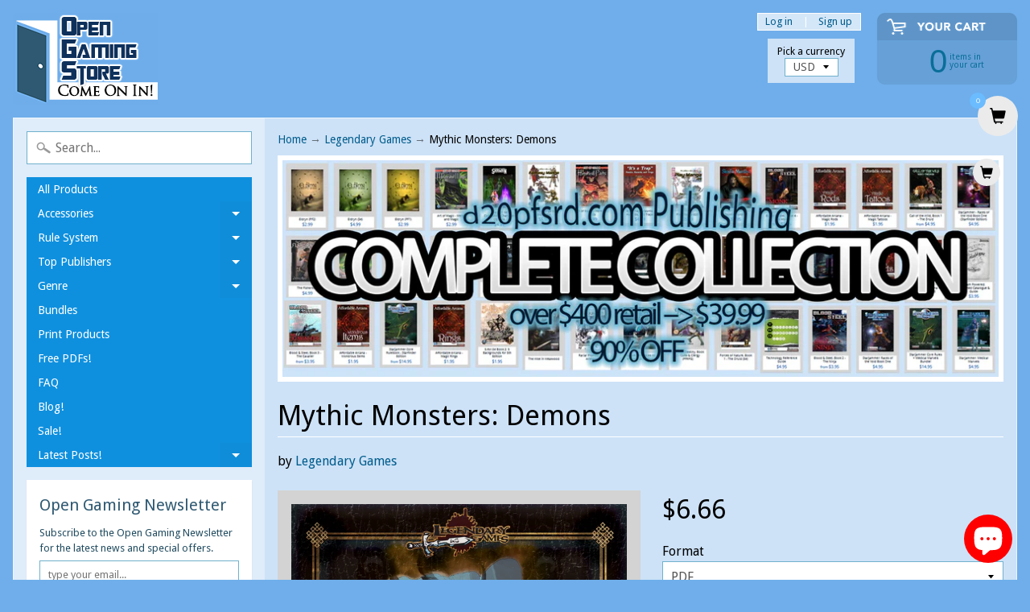

--- FILE ---
content_type: text/html; charset=utf-8
request_url: https://www.opengamingstore.com/collections/legendary-games/products/mythic-monsters-demons
body_size: 24774
content:
<!DOCTYPE html>
<html class="no-js" lang="en">
<head>

<!-- "snippets/limespot.liquid" was not rendered, the associated app was uninstalled -->

<script type="text/javascript">
(function e(){var e=document.createElement("script");e.type="text/javascript",e.async=true,e.src="//staticw2.yotpo.com/6hvXyjQc7JLSDWJ7r4P32fnCIIaoiBJSpAJc8tVR/widget.js";var t=document.getElementsByTagName("script")[0];t.parentNode.insertBefore(e,t)})();
</script>

<script>
  (function(i,s,o,g,r,a,m){i['GoogleAnalyticsObject']=r;i[r]=i[r]||function(){
  (i[r].q=i[r].q||[]).push(arguments)},i[r].l=1*new Date();a=s.createElement(o),
  m=s.getElementsByTagName(o)[0];a.async=1;a.src=g;m.parentNode.insertBefore(a,m)
  })(window,document,'script','https://www.google-analytics.com/analytics.js','ga');

  ga('create', 'UA-88021193-1', 'auto');
  ga('send', 'pageview');

</script>

<meta charset="utf-8" />
<meta http-equiv="X-UA-Compatible" content="IE=edge,chrome=1">
<meta name="viewport" content="width=device-width, initial-scale=1.0, height=device-height, minimum-scale=1.0, user-scalable=0">
    
<!--	<meta property="og:title" content="Mythic Monsters: Demons &ndash; Open Gaming Store" />
	<meta property="og:url" content="https://www.opengamingstore.com/products/mythic-monsters-demons" />
	<meta property="og:image" content="//www.opengamingstore.com/cdn/shopifycloud/storefront/assets/no-image-2048-a2addb12_grande.gif" />  -->


    <title>
      Mythic Monsters: Demons &ndash; Open Gaming Store
    </title>
    
    <meta name="description" content="Mythic Monsters: Demons" />
    
    <link rel="canonical" href="https://www.opengamingstore.com/products/mythic-monsters-demons" />
    
    
    <link rel="shortcut icon" type="image/x-icon" href="//www.opengamingstore.com/cdn/shop/t/29/assets/favicon.ico?v=2338">  
  
  

  
  
  <link href="//fonts.googleapis.com/css?family=Droid+Sans:400,700" rel="stylesheet" type="text/css" media="all" />


  

   
  

  <link rel="shortcut icon" href="//www.opengamingstore.com/cdn/shop/files/door-32_32x32.png?v=1613575936" type="image/png">

  

  <link rel="apple-touch-icon" href="//www.opengamingstore.com/cdn/shop/files/door-32_152x152.png?v=1613575936" type="image/png">
 


    <title>Mythic Monsters: Demons | Open Gaming Store</title> 





	<meta name="description" content="Mythic Monsters: Demons" />


<link rel="canonical" href="https://www.opengamingstore.com/products/mythic-monsters-demons" /> 
<!-- /snippets/social-meta-tags.liquid -->
<meta property="og:site_name" content="Open Gaming Store">
<meta property="og:url" content="https://www.opengamingstore.com/products/mythic-monsters-demons">
<meta property="og:title" content="Mythic Monsters: Demons">
<meta property="og:type" content="product"><meta property="og:price:amount" content="6.66">
<meta property="og:price:currency" content="USD">
<meta property="og:description" content="A magnificent mythic monster manual! The first volume in our new Mythic Monsters series, Mythic Monsters: Demons brings you a..." /><meta property="og:image" content="http://www.opengamingstore.com/cdn/shop/products/118342_1024x1024.png?v=1419803278">
<meta property="og:image:secure_url" content="https://www.opengamingstore.com/cdn/shop/products/118342_1024x1024.png?v=1419803278">

<meta name="twitter:site" content="@">
<meta name="twitter:card" content="summary_large_image">
<meta name="twitter:title" content="Mythic Monsters: Demons">
<meta name="twitter:description" content="Mythic Monsters: Demons">


<link href="//www.opengamingstore.com/cdn/shop/t/29/assets/styles.scss.css?v=84158895322988235211698167064" rel="stylesheet" type="text/css" media="all" />  

<script>
  window.Sunrise = window.Sunrise || {};
  Sunrise.strings = {
    add_to_cart: "Add to Cart",
    sold_out: "Out of stock",
    unavailable: "Unavailable",
    money_format_json: "${{amount}}",
    money_format: "${{amount}}",
    money_with_currency_format_json: "${{amount}} USD",
    money_with_currency_format: "${{amount}} USD",
    shop_currency: "USD",
    locale: "en",
    locale_json: "en",
    customer_accounts_enabled: true,
    customer_logged_in: false
  };
</script>  
  
<!--[if (gt IE 9)|!(IE)]><!--><script src="//www.opengamingstore.com/cdn/shop/t/29/assets/lazysizes.js?v=11224823923325787921520477858" async="async"></script><!--<![endif]-->
<!--[if lte IE 9]><script src="//www.opengamingstore.com/cdn/shop/t/29/assets/lazysizes.js?v=11224823923325787921520477858"></script><![endif]-->

  

  
  <script src="//www.opengamingstore.com/cdn/shop/t/29/assets/vendor.js?v=76736052175140687101520477859" type="text/javascript"></script> 
  <script src="//www.opengamingstore.com/cdn/shop/t/29/assets/theme.js?v=113169488590826927451520477863" type="text/javascript"></script> 


  <!-- "snippets/buddha-megamenu.liquid" was not rendered, the associated app was uninstalled -->
  <script>window.performance && window.performance.mark && window.performance.mark('shopify.content_for_header.start');</script><meta name="google-site-verification" content="2Zm7DIpTCDY9TWWPCBn6HCTa7gmK3ZRhoEbsfy2Ng9Y">
<meta id="shopify-digital-wallet" name="shopify-digital-wallet" content="/1888152/digital_wallets/dialog">
<meta name="shopify-checkout-api-token" content="8ae0d5cee8247b091102edf9f95c4996">
<meta id="in-context-paypal-metadata" data-shop-id="1888152" data-venmo-supported="false" data-environment="production" data-locale="en_US" data-paypal-v4="true" data-currency="USD">
<link rel="alternate" hreflang="x-default" href="https://www.opengamingstore.com/products/mythic-monsters-demons">
<link rel="alternate" hreflang="en" href="https://www.opengamingstore.com/products/mythic-monsters-demons">
<link rel="alternate" hreflang="en-CA" href="https://www.opengamingstore.com/en-ca/products/mythic-monsters-demons">
<link rel="alternate" type="application/json+oembed" href="https://www.opengamingstore.com/products/mythic-monsters-demons.oembed">
<script async="async" src="/checkouts/internal/preloads.js?locale=en-US"></script>
<link rel="preconnect" href="https://shop.app" crossorigin="anonymous">
<script async="async" src="https://shop.app/checkouts/internal/preloads.js?locale=en-US&shop_id=1888152" crossorigin="anonymous"></script>
<script id="apple-pay-shop-capabilities" type="application/json">{"shopId":1888152,"countryCode":"US","currencyCode":"USD","merchantCapabilities":["supports3DS"],"merchantId":"gid:\/\/shopify\/Shop\/1888152","merchantName":"Open Gaming Store","requiredBillingContactFields":["postalAddress","email"],"requiredShippingContactFields":["postalAddress","email"],"shippingType":"shipping","supportedNetworks":["visa","masterCard","amex","discover","elo","jcb"],"total":{"type":"pending","label":"Open Gaming Store","amount":"1.00"},"shopifyPaymentsEnabled":true,"supportsSubscriptions":true}</script>
<script id="shopify-features" type="application/json">{"accessToken":"8ae0d5cee8247b091102edf9f95c4996","betas":["rich-media-storefront-analytics"],"domain":"www.opengamingstore.com","predictiveSearch":true,"shopId":1888152,"locale":"en"}</script>
<script>var Shopify = Shopify || {};
Shopify.shop = "shop-d20pfsrd-com.myshopify.com";
Shopify.locale = "en";
Shopify.currency = {"active":"USD","rate":"1.0"};
Shopify.country = "US";
Shopify.theme = {"name":"Sunrise","id":1503559689,"schema_name":"Sunrise","schema_version":"6.02.6","theme_store_id":57,"role":"main"};
Shopify.theme.handle = "null";
Shopify.theme.style = {"id":null,"handle":null};
Shopify.cdnHost = "www.opengamingstore.com/cdn";
Shopify.routes = Shopify.routes || {};
Shopify.routes.root = "/";</script>
<script type="module">!function(o){(o.Shopify=o.Shopify||{}).modules=!0}(window);</script>
<script>!function(o){function n(){var o=[];function n(){o.push(Array.prototype.slice.apply(arguments))}return n.q=o,n}var t=o.Shopify=o.Shopify||{};t.loadFeatures=n(),t.autoloadFeatures=n()}(window);</script>
<script>
  window.ShopifyPay = window.ShopifyPay || {};
  window.ShopifyPay.apiHost = "shop.app\/pay";
  window.ShopifyPay.redirectState = null;
</script>
<script id="shop-js-analytics" type="application/json">{"pageType":"product"}</script>
<script defer="defer" async type="module" src="//www.opengamingstore.com/cdn/shopifycloud/shop-js/modules/v2/client.init-shop-cart-sync_BN7fPSNr.en.esm.js"></script>
<script defer="defer" async type="module" src="//www.opengamingstore.com/cdn/shopifycloud/shop-js/modules/v2/chunk.common_Cbph3Kss.esm.js"></script>
<script defer="defer" async type="module" src="//www.opengamingstore.com/cdn/shopifycloud/shop-js/modules/v2/chunk.modal_DKumMAJ1.esm.js"></script>
<script type="module">
  await import("//www.opengamingstore.com/cdn/shopifycloud/shop-js/modules/v2/client.init-shop-cart-sync_BN7fPSNr.en.esm.js");
await import("//www.opengamingstore.com/cdn/shopifycloud/shop-js/modules/v2/chunk.common_Cbph3Kss.esm.js");
await import("//www.opengamingstore.com/cdn/shopifycloud/shop-js/modules/v2/chunk.modal_DKumMAJ1.esm.js");

  window.Shopify.SignInWithShop?.initShopCartSync?.({"fedCMEnabled":true,"windoidEnabled":true});

</script>
<script>
  window.Shopify = window.Shopify || {};
  if (!window.Shopify.featureAssets) window.Shopify.featureAssets = {};
  window.Shopify.featureAssets['shop-js'] = {"shop-cart-sync":["modules/v2/client.shop-cart-sync_CJVUk8Jm.en.esm.js","modules/v2/chunk.common_Cbph3Kss.esm.js","modules/v2/chunk.modal_DKumMAJ1.esm.js"],"init-fed-cm":["modules/v2/client.init-fed-cm_7Fvt41F4.en.esm.js","modules/v2/chunk.common_Cbph3Kss.esm.js","modules/v2/chunk.modal_DKumMAJ1.esm.js"],"init-shop-email-lookup-coordinator":["modules/v2/client.init-shop-email-lookup-coordinator_Cc088_bR.en.esm.js","modules/v2/chunk.common_Cbph3Kss.esm.js","modules/v2/chunk.modal_DKumMAJ1.esm.js"],"init-windoid":["modules/v2/client.init-windoid_hPopwJRj.en.esm.js","modules/v2/chunk.common_Cbph3Kss.esm.js","modules/v2/chunk.modal_DKumMAJ1.esm.js"],"shop-button":["modules/v2/client.shop-button_B0jaPSNF.en.esm.js","modules/v2/chunk.common_Cbph3Kss.esm.js","modules/v2/chunk.modal_DKumMAJ1.esm.js"],"shop-cash-offers":["modules/v2/client.shop-cash-offers_DPIskqss.en.esm.js","modules/v2/chunk.common_Cbph3Kss.esm.js","modules/v2/chunk.modal_DKumMAJ1.esm.js"],"shop-toast-manager":["modules/v2/client.shop-toast-manager_CK7RT69O.en.esm.js","modules/v2/chunk.common_Cbph3Kss.esm.js","modules/v2/chunk.modal_DKumMAJ1.esm.js"],"init-shop-cart-sync":["modules/v2/client.init-shop-cart-sync_BN7fPSNr.en.esm.js","modules/v2/chunk.common_Cbph3Kss.esm.js","modules/v2/chunk.modal_DKumMAJ1.esm.js"],"init-customer-accounts-sign-up":["modules/v2/client.init-customer-accounts-sign-up_CfPf4CXf.en.esm.js","modules/v2/client.shop-login-button_DeIztwXF.en.esm.js","modules/v2/chunk.common_Cbph3Kss.esm.js","modules/v2/chunk.modal_DKumMAJ1.esm.js"],"pay-button":["modules/v2/client.pay-button_CgIwFSYN.en.esm.js","modules/v2/chunk.common_Cbph3Kss.esm.js","modules/v2/chunk.modal_DKumMAJ1.esm.js"],"init-customer-accounts":["modules/v2/client.init-customer-accounts_DQ3x16JI.en.esm.js","modules/v2/client.shop-login-button_DeIztwXF.en.esm.js","modules/v2/chunk.common_Cbph3Kss.esm.js","modules/v2/chunk.modal_DKumMAJ1.esm.js"],"avatar":["modules/v2/client.avatar_BTnouDA3.en.esm.js"],"init-shop-for-new-customer-accounts":["modules/v2/client.init-shop-for-new-customer-accounts_CsZy_esa.en.esm.js","modules/v2/client.shop-login-button_DeIztwXF.en.esm.js","modules/v2/chunk.common_Cbph3Kss.esm.js","modules/v2/chunk.modal_DKumMAJ1.esm.js"],"shop-follow-button":["modules/v2/client.shop-follow-button_BRMJjgGd.en.esm.js","modules/v2/chunk.common_Cbph3Kss.esm.js","modules/v2/chunk.modal_DKumMAJ1.esm.js"],"checkout-modal":["modules/v2/client.checkout-modal_B9Drz_yf.en.esm.js","modules/v2/chunk.common_Cbph3Kss.esm.js","modules/v2/chunk.modal_DKumMAJ1.esm.js"],"shop-login-button":["modules/v2/client.shop-login-button_DeIztwXF.en.esm.js","modules/v2/chunk.common_Cbph3Kss.esm.js","modules/v2/chunk.modal_DKumMAJ1.esm.js"],"lead-capture":["modules/v2/client.lead-capture_DXYzFM3R.en.esm.js","modules/v2/chunk.common_Cbph3Kss.esm.js","modules/v2/chunk.modal_DKumMAJ1.esm.js"],"shop-login":["modules/v2/client.shop-login_CA5pJqmO.en.esm.js","modules/v2/chunk.common_Cbph3Kss.esm.js","modules/v2/chunk.modal_DKumMAJ1.esm.js"],"payment-terms":["modules/v2/client.payment-terms_BxzfvcZJ.en.esm.js","modules/v2/chunk.common_Cbph3Kss.esm.js","modules/v2/chunk.modal_DKumMAJ1.esm.js"]};
</script>
<script>(function() {
  var isLoaded = false;
  function asyncLoad() {
    if (isLoaded) return;
    isLoaded = true;
    var urls = ["https:\/\/zooomyapps.com\/wishlist\/ZooomyOrders.js?shop=shop-d20pfsrd-com.myshopify.com"];
    for (var i = 0; i < urls.length; i++) {
      var s = document.createElement('script');
      s.type = 'text/javascript';
      s.async = true;
      s.src = urls[i];
      var x = document.getElementsByTagName('script')[0];
      x.parentNode.insertBefore(s, x);
    }
  };
  if(window.attachEvent) {
    window.attachEvent('onload', asyncLoad);
  } else {
    window.addEventListener('load', asyncLoad, false);
  }
})();</script>
<script id="__st">var __st={"a":1888152,"offset":-18000,"reqid":"ae3128ea-df24-401b-b639-a3cd8342eadd-1770005654","pageurl":"www.opengamingstore.com\/collections\/legendary-games\/products\/mythic-monsters-demons","u":"1fffe4771e41","p":"product","rtyp":"product","rid":153421923};</script>
<script>window.ShopifyPaypalV4VisibilityTracking = true;</script>
<script id="captcha-bootstrap">!function(){'use strict';const t='contact',e='account',n='new_comment',o=[[t,t],['blogs',n],['comments',n],[t,'customer']],c=[[e,'customer_login'],[e,'guest_login'],[e,'recover_customer_password'],[e,'create_customer']],r=t=>t.map((([t,e])=>`form[action*='/${t}']:not([data-nocaptcha='true']) input[name='form_type'][value='${e}']`)).join(','),a=t=>()=>t?[...document.querySelectorAll(t)].map((t=>t.form)):[];function s(){const t=[...o],e=r(t);return a(e)}const i='password',u='form_key',d=['recaptcha-v3-token','g-recaptcha-response','h-captcha-response',i],f=()=>{try{return window.sessionStorage}catch{return}},m='__shopify_v',_=t=>t.elements[u];function p(t,e,n=!1){try{const o=window.sessionStorage,c=JSON.parse(o.getItem(e)),{data:r}=function(t){const{data:e,action:n}=t;return t[m]||n?{data:e,action:n}:{data:t,action:n}}(c);for(const[e,n]of Object.entries(r))t.elements[e]&&(t.elements[e].value=n);n&&o.removeItem(e)}catch(o){console.error('form repopulation failed',{error:o})}}const l='form_type',E='cptcha';function T(t){t.dataset[E]=!0}const w=window,h=w.document,L='Shopify',v='ce_forms',y='captcha';let A=!1;((t,e)=>{const n=(g='f06e6c50-85a8-45c8-87d0-21a2b65856fe',I='https://cdn.shopify.com/shopifycloud/storefront-forms-hcaptcha/ce_storefront_forms_captcha_hcaptcha.v1.5.2.iife.js',D={infoText:'Protected by hCaptcha',privacyText:'Privacy',termsText:'Terms'},(t,e,n)=>{const o=w[L][v],c=o.bindForm;if(c)return c(t,g,e,D).then(n);var r;o.q.push([[t,g,e,D],n]),r=I,A||(h.body.append(Object.assign(h.createElement('script'),{id:'captcha-provider',async:!0,src:r})),A=!0)});var g,I,D;w[L]=w[L]||{},w[L][v]=w[L][v]||{},w[L][v].q=[],w[L][y]=w[L][y]||{},w[L][y].protect=function(t,e){n(t,void 0,e),T(t)},Object.freeze(w[L][y]),function(t,e,n,w,h,L){const[v,y,A,g]=function(t,e,n){const i=e?o:[],u=t?c:[],d=[...i,...u],f=r(d),m=r(i),_=r(d.filter((([t,e])=>n.includes(e))));return[a(f),a(m),a(_),s()]}(w,h,L),I=t=>{const e=t.target;return e instanceof HTMLFormElement?e:e&&e.form},D=t=>v().includes(t);t.addEventListener('submit',(t=>{const e=I(t);if(!e)return;const n=D(e)&&!e.dataset.hcaptchaBound&&!e.dataset.recaptchaBound,o=_(e),c=g().includes(e)&&(!o||!o.value);(n||c)&&t.preventDefault(),c&&!n&&(function(t){try{if(!f())return;!function(t){const e=f();if(!e)return;const n=_(t);if(!n)return;const o=n.value;o&&e.removeItem(o)}(t);const e=Array.from(Array(32),(()=>Math.random().toString(36)[2])).join('');!function(t,e){_(t)||t.append(Object.assign(document.createElement('input'),{type:'hidden',name:u})),t.elements[u].value=e}(t,e),function(t,e){const n=f();if(!n)return;const o=[...t.querySelectorAll(`input[type='${i}']`)].map((({name:t})=>t)),c=[...d,...o],r={};for(const[a,s]of new FormData(t).entries())c.includes(a)||(r[a]=s);n.setItem(e,JSON.stringify({[m]:1,action:t.action,data:r}))}(t,e)}catch(e){console.error('failed to persist form',e)}}(e),e.submit())}));const S=(t,e)=>{t&&!t.dataset[E]&&(n(t,e.some((e=>e===t))),T(t))};for(const o of['focusin','change'])t.addEventListener(o,(t=>{const e=I(t);D(e)&&S(e,y())}));const B=e.get('form_key'),M=e.get(l),P=B&&M;t.addEventListener('DOMContentLoaded',(()=>{const t=y();if(P)for(const e of t)e.elements[l].value===M&&p(e,B);[...new Set([...A(),...v().filter((t=>'true'===t.dataset.shopifyCaptcha))])].forEach((e=>S(e,t)))}))}(h,new URLSearchParams(w.location.search),n,t,e,['guest_login'])})(!0,!0)}();</script>
<script integrity="sha256-4kQ18oKyAcykRKYeNunJcIwy7WH5gtpwJnB7kiuLZ1E=" data-source-attribution="shopify.loadfeatures" defer="defer" src="//www.opengamingstore.com/cdn/shopifycloud/storefront/assets/storefront/load_feature-a0a9edcb.js" crossorigin="anonymous"></script>
<script crossorigin="anonymous" defer="defer" src="//www.opengamingstore.com/cdn/shopifycloud/storefront/assets/shopify_pay/storefront-65b4c6d7.js?v=20250812"></script>
<script data-source-attribution="shopify.dynamic_checkout.dynamic.init">var Shopify=Shopify||{};Shopify.PaymentButton=Shopify.PaymentButton||{isStorefrontPortableWallets:!0,init:function(){window.Shopify.PaymentButton.init=function(){};var t=document.createElement("script");t.src="https://www.opengamingstore.com/cdn/shopifycloud/portable-wallets/latest/portable-wallets.en.js",t.type="module",document.head.appendChild(t)}};
</script>
<script data-source-attribution="shopify.dynamic_checkout.buyer_consent">
  function portableWalletsHideBuyerConsent(e){var t=document.getElementById("shopify-buyer-consent"),n=document.getElementById("shopify-subscription-policy-button");t&&n&&(t.classList.add("hidden"),t.setAttribute("aria-hidden","true"),n.removeEventListener("click",e))}function portableWalletsShowBuyerConsent(e){var t=document.getElementById("shopify-buyer-consent"),n=document.getElementById("shopify-subscription-policy-button");t&&n&&(t.classList.remove("hidden"),t.removeAttribute("aria-hidden"),n.addEventListener("click",e))}window.Shopify?.PaymentButton&&(window.Shopify.PaymentButton.hideBuyerConsent=portableWalletsHideBuyerConsent,window.Shopify.PaymentButton.showBuyerConsent=portableWalletsShowBuyerConsent);
</script>
<script data-source-attribution="shopify.dynamic_checkout.cart.bootstrap">document.addEventListener("DOMContentLoaded",(function(){function t(){return document.querySelector("shopify-accelerated-checkout-cart, shopify-accelerated-checkout")}if(t())Shopify.PaymentButton.init();else{new MutationObserver((function(e,n){t()&&(Shopify.PaymentButton.init(),n.disconnect())})).observe(document.body,{childList:!0,subtree:!0})}}));
</script>
<script id='scb4127' type='text/javascript' async='' src='https://www.opengamingstore.com/cdn/shopifycloud/privacy-banner/storefront-banner.js'></script><link id="shopify-accelerated-checkout-styles" rel="stylesheet" media="screen" href="https://www.opengamingstore.com/cdn/shopifycloud/portable-wallets/latest/accelerated-checkout-backwards-compat.css" crossorigin="anonymous">
<style id="shopify-accelerated-checkout-cart">
        #shopify-buyer-consent {
  margin-top: 1em;
  display: inline-block;
  width: 100%;
}

#shopify-buyer-consent.hidden {
  display: none;
}

#shopify-subscription-policy-button {
  background: none;
  border: none;
  padding: 0;
  text-decoration: underline;
  font-size: inherit;
  cursor: pointer;
}

#shopify-subscription-policy-button::before {
  box-shadow: none;
}

      </style>

<script>window.performance && window.performance.mark && window.performance.mark('shopify.content_for_header.end');</script>
<!-- BEGIN app block: shopify://apps/yotpo-product-reviews/blocks/settings/eb7dfd7d-db44-4334-bc49-c893b51b36cf -->


<script type="text/javascript">
  (function e(){var e=document.createElement("script");
  e.type="text/javascript",e.async=true,
  e.src="//staticw2.yotpo.com//widget.js?lang=en";
  var t=document.getElementsByTagName("script")[0];
  t.parentNode.insertBefore(e,t)})();
</script>



  
<!-- END app block --><!-- BEGIN app block: shopify://apps/add-to-cart-button/blocks/script-append/240c2684-721f-4128-8d32-4d6424731474 --><script>
	/**
	*	Add to cart script loader.
	*	version number: 4.0
	*	https://apps.shopify.com/add-to-cart
	*/
	(function(){
		var loadScript=function(a,b){var c=document.createElement("script");c.type="text/javascript",c.readyState?c.onreadystatechange=function(){("loaded"==c.readyState||"complete"==c.readyState)&&(c.onreadystatechange=null,b())}:c.onload=function(){b()},c.src=a,document.getElementsByTagName("head")[0].appendChild(c)};
		// Set variable to prevent the other loader from requesting the same resources
		window.addtc_button_app_block_loader = true;
		appendScriptUrl('shop-d20pfsrd-com.myshopify.com');

		// get script url and append timestamp of last change
		function appendScriptUrl(shop) {

			var timeStamp = Math.floor(Date.now() / (1000*60*1));
			var timestampUrl = 'https://www.goldendev.win/shopify/add-to-cart/shop/status/'+shop+'.js?'+timeStamp;

			loadScript(timestampUrl, function() {
				// append app script
				if (typeof addtc_settings_updated == 'undefined') {
					console.log('settings are undefined');
					addtc_settings_updated = 'default-by-script';
				}
				var scriptUrl = "https://acdn.goldendev.win/shopify/add-to-cart/js/add-to-cart-script.js?shop="+shop+"&"+addtc_settings_updated;
				loadScript(scriptUrl, function(){});
			});
		}
	})();
</script>

<!-- END app block --><script src="https://cdn.shopify.com/extensions/e8878072-2f6b-4e89-8082-94b04320908d/inbox-1254/assets/inbox-chat-loader.js" type="text/javascript" defer="defer"></script>
<link href="https://monorail-edge.shopifysvc.com" rel="dns-prefetch">
<script>(function(){if ("sendBeacon" in navigator && "performance" in window) {try {var session_token_from_headers = performance.getEntriesByType('navigation')[0].serverTiming.find(x => x.name == '_s').description;} catch {var session_token_from_headers = undefined;}var session_cookie_matches = document.cookie.match(/_shopify_s=([^;]*)/);var session_token_from_cookie = session_cookie_matches && session_cookie_matches.length === 2 ? session_cookie_matches[1] : "";var session_token = session_token_from_headers || session_token_from_cookie || "";function handle_abandonment_event(e) {var entries = performance.getEntries().filter(function(entry) {return /monorail-edge.shopifysvc.com/.test(entry.name);});if (!window.abandonment_tracked && entries.length === 0) {window.abandonment_tracked = true;var currentMs = Date.now();var navigation_start = performance.timing.navigationStart;var payload = {shop_id: 1888152,url: window.location.href,navigation_start,duration: currentMs - navigation_start,session_token,page_type: "product"};window.navigator.sendBeacon("https://monorail-edge.shopifysvc.com/v1/produce", JSON.stringify({schema_id: "online_store_buyer_site_abandonment/1.1",payload: payload,metadata: {event_created_at_ms: currentMs,event_sent_at_ms: currentMs}}));}}window.addEventListener('pagehide', handle_abandonment_event);}}());</script>
<script id="web-pixels-manager-setup">(function e(e,d,r,n,o){if(void 0===o&&(o={}),!Boolean(null===(a=null===(i=window.Shopify)||void 0===i?void 0:i.analytics)||void 0===a?void 0:a.replayQueue)){var i,a;window.Shopify=window.Shopify||{};var t=window.Shopify;t.analytics=t.analytics||{};var s=t.analytics;s.replayQueue=[],s.publish=function(e,d,r){return s.replayQueue.push([e,d,r]),!0};try{self.performance.mark("wpm:start")}catch(e){}var l=function(){var e={modern:/Edge?\/(1{2}[4-9]|1[2-9]\d|[2-9]\d{2}|\d{4,})\.\d+(\.\d+|)|Firefox\/(1{2}[4-9]|1[2-9]\d|[2-9]\d{2}|\d{4,})\.\d+(\.\d+|)|Chrom(ium|e)\/(9{2}|\d{3,})\.\d+(\.\d+|)|(Maci|X1{2}).+ Version\/(15\.\d+|(1[6-9]|[2-9]\d|\d{3,})\.\d+)([,.]\d+|)( \(\w+\)|)( Mobile\/\w+|) Safari\/|Chrome.+OPR\/(9{2}|\d{3,})\.\d+\.\d+|(CPU[ +]OS|iPhone[ +]OS|CPU[ +]iPhone|CPU IPhone OS|CPU iPad OS)[ +]+(15[._]\d+|(1[6-9]|[2-9]\d|\d{3,})[._]\d+)([._]\d+|)|Android:?[ /-](13[3-9]|1[4-9]\d|[2-9]\d{2}|\d{4,})(\.\d+|)(\.\d+|)|Android.+Firefox\/(13[5-9]|1[4-9]\d|[2-9]\d{2}|\d{4,})\.\d+(\.\d+|)|Android.+Chrom(ium|e)\/(13[3-9]|1[4-9]\d|[2-9]\d{2}|\d{4,})\.\d+(\.\d+|)|SamsungBrowser\/([2-9]\d|\d{3,})\.\d+/,legacy:/Edge?\/(1[6-9]|[2-9]\d|\d{3,})\.\d+(\.\d+|)|Firefox\/(5[4-9]|[6-9]\d|\d{3,})\.\d+(\.\d+|)|Chrom(ium|e)\/(5[1-9]|[6-9]\d|\d{3,})\.\d+(\.\d+|)([\d.]+$|.*Safari\/(?![\d.]+ Edge\/[\d.]+$))|(Maci|X1{2}).+ Version\/(10\.\d+|(1[1-9]|[2-9]\d|\d{3,})\.\d+)([,.]\d+|)( \(\w+\)|)( Mobile\/\w+|) Safari\/|Chrome.+OPR\/(3[89]|[4-9]\d|\d{3,})\.\d+\.\d+|(CPU[ +]OS|iPhone[ +]OS|CPU[ +]iPhone|CPU IPhone OS|CPU iPad OS)[ +]+(10[._]\d+|(1[1-9]|[2-9]\d|\d{3,})[._]\d+)([._]\d+|)|Android:?[ /-](13[3-9]|1[4-9]\d|[2-9]\d{2}|\d{4,})(\.\d+|)(\.\d+|)|Mobile Safari.+OPR\/([89]\d|\d{3,})\.\d+\.\d+|Android.+Firefox\/(13[5-9]|1[4-9]\d|[2-9]\d{2}|\d{4,})\.\d+(\.\d+|)|Android.+Chrom(ium|e)\/(13[3-9]|1[4-9]\d|[2-9]\d{2}|\d{4,})\.\d+(\.\d+|)|Android.+(UC? ?Browser|UCWEB|U3)[ /]?(15\.([5-9]|\d{2,})|(1[6-9]|[2-9]\d|\d{3,})\.\d+)\.\d+|SamsungBrowser\/(5\.\d+|([6-9]|\d{2,})\.\d+)|Android.+MQ{2}Browser\/(14(\.(9|\d{2,})|)|(1[5-9]|[2-9]\d|\d{3,})(\.\d+|))(\.\d+|)|K[Aa][Ii]OS\/(3\.\d+|([4-9]|\d{2,})\.\d+)(\.\d+|)/},d=e.modern,r=e.legacy,n=navigator.userAgent;return n.match(d)?"modern":n.match(r)?"legacy":"unknown"}(),u="modern"===l?"modern":"legacy",c=(null!=n?n:{modern:"",legacy:""})[u],f=function(e){return[e.baseUrl,"/wpm","/b",e.hashVersion,"modern"===e.buildTarget?"m":"l",".js"].join("")}({baseUrl:d,hashVersion:r,buildTarget:u}),m=function(e){var d=e.version,r=e.bundleTarget,n=e.surface,o=e.pageUrl,i=e.monorailEndpoint;return{emit:function(e){var a=e.status,t=e.errorMsg,s=(new Date).getTime(),l=JSON.stringify({metadata:{event_sent_at_ms:s},events:[{schema_id:"web_pixels_manager_load/3.1",payload:{version:d,bundle_target:r,page_url:o,status:a,surface:n,error_msg:t},metadata:{event_created_at_ms:s}}]});if(!i)return console&&console.warn&&console.warn("[Web Pixels Manager] No Monorail endpoint provided, skipping logging."),!1;try{return self.navigator.sendBeacon.bind(self.navigator)(i,l)}catch(e){}var u=new XMLHttpRequest;try{return u.open("POST",i,!0),u.setRequestHeader("Content-Type","text/plain"),u.send(l),!0}catch(e){return console&&console.warn&&console.warn("[Web Pixels Manager] Got an unhandled error while logging to Monorail."),!1}}}}({version:r,bundleTarget:l,surface:e.surface,pageUrl:self.location.href,monorailEndpoint:e.monorailEndpoint});try{o.browserTarget=l,function(e){var d=e.src,r=e.async,n=void 0===r||r,o=e.onload,i=e.onerror,a=e.sri,t=e.scriptDataAttributes,s=void 0===t?{}:t,l=document.createElement("script"),u=document.querySelector("head"),c=document.querySelector("body");if(l.async=n,l.src=d,a&&(l.integrity=a,l.crossOrigin="anonymous"),s)for(var f in s)if(Object.prototype.hasOwnProperty.call(s,f))try{l.dataset[f]=s[f]}catch(e){}if(o&&l.addEventListener("load",o),i&&l.addEventListener("error",i),u)u.appendChild(l);else{if(!c)throw new Error("Did not find a head or body element to append the script");c.appendChild(l)}}({src:f,async:!0,onload:function(){if(!function(){var e,d;return Boolean(null===(d=null===(e=window.Shopify)||void 0===e?void 0:e.analytics)||void 0===d?void 0:d.initialized)}()){var d=window.webPixelsManager.init(e)||void 0;if(d){var r=window.Shopify.analytics;r.replayQueue.forEach((function(e){var r=e[0],n=e[1],o=e[2];d.publishCustomEvent(r,n,o)})),r.replayQueue=[],r.publish=d.publishCustomEvent,r.visitor=d.visitor,r.initialized=!0}}},onerror:function(){return m.emit({status:"failed",errorMsg:"".concat(f," has failed to load")})},sri:function(e){var d=/^sha384-[A-Za-z0-9+/=]+$/;return"string"==typeof e&&d.test(e)}(c)?c:"",scriptDataAttributes:o}),m.emit({status:"loading"})}catch(e){m.emit({status:"failed",errorMsg:(null==e?void 0:e.message)||"Unknown error"})}}})({shopId: 1888152,storefrontBaseUrl: "https://www.opengamingstore.com",extensionsBaseUrl: "https://extensions.shopifycdn.com/cdn/shopifycloud/web-pixels-manager",monorailEndpoint: "https://monorail-edge.shopifysvc.com/unstable/produce_batch",surface: "storefront-renderer",enabledBetaFlags: ["2dca8a86"],webPixelsConfigList: [{"id":"1209761881","configuration":"{\"yotpoStoreId\":\"6hvXyjQc7JLSDWJ7r4P32fnCIIaoiBJSpAJc8tVR\"}","eventPayloadVersion":"v1","runtimeContext":"STRICT","scriptVersion":"8bb37a256888599d9a3d57f0551d3859","type":"APP","apiClientId":70132,"privacyPurposes":["ANALYTICS","MARKETING","SALE_OF_DATA"],"dataSharingAdjustments":{"protectedCustomerApprovalScopes":["read_customer_address","read_customer_email","read_customer_name","read_customer_personal_data","read_customer_phone"]}},{"id":"603226201","configuration":"{\"config\":\"{\\\"google_tag_ids\\\":[\\\"AW-16840939549\\\",\\\"GT-MQ7Q7R5D\\\",\\\"G-4K72ZD1KM9\\\"],\\\"target_country\\\":\\\"US\\\",\\\"gtag_events\\\":[{\\\"type\\\":\\\"search\\\",\\\"action_label\\\":[\\\"AW-16840939549\\\/NsAZCNyH35UaEJ2wsd4-\\\",\\\"G-4K72ZD1KM9\\\"]},{\\\"type\\\":\\\"begin_checkout\\\",\\\"action_label\\\":[\\\"AW-16840939549\\\/01V_CNqI35UaEJ2wsd4-\\\",\\\"G-4K72ZD1KM9\\\"]},{\\\"type\\\":\\\"view_item\\\",\\\"action_label\\\":[\\\"AW-16840939549\\\/jyFCCNmH35UaEJ2wsd4-\\\",\\\"MC-84VCX6Z8L7\\\",\\\"G-4K72ZD1KM9\\\"]},{\\\"type\\\":\\\"purchase\\\",\\\"action_label\\\":[\\\"AW-16840939549\\\/4MYPCLWH35UaEJ2wsd4-\\\",\\\"MC-84VCX6Z8L7\\\",\\\"G-4K72ZD1KM9\\\"]},{\\\"type\\\":\\\"page_view\\\",\\\"action_label\\\":[\\\"AW-16840939549\\\/8_z4CLiH35UaEJ2wsd4-\\\",\\\"MC-84VCX6Z8L7\\\",\\\"G-4K72ZD1KM9\\\"]},{\\\"type\\\":\\\"add_payment_info\\\",\\\"action_label\\\":[\\\"AW-16840939549\\\/giDlCN2I35UaEJ2wsd4-\\\",\\\"G-4K72ZD1KM9\\\"]},{\\\"type\\\":\\\"add_to_cart\\\",\\\"action_label\\\":[\\\"AW-16840939549\\\/I05bCN-H35UaEJ2wsd4-\\\",\\\"G-4K72ZD1KM9\\\"]}],\\\"enable_monitoring_mode\\\":false}\"}","eventPayloadVersion":"v1","runtimeContext":"OPEN","scriptVersion":"b2a88bafab3e21179ed38636efcd8a93","type":"APP","apiClientId":1780363,"privacyPurposes":[],"dataSharingAdjustments":{"protectedCustomerApprovalScopes":["read_customer_address","read_customer_email","read_customer_name","read_customer_personal_data","read_customer_phone"]}},{"id":"57868377","eventPayloadVersion":"v1","runtimeContext":"LAX","scriptVersion":"1","type":"CUSTOM","privacyPurposes":["MARKETING"],"name":"Meta pixel (migrated)"},{"id":"shopify-app-pixel","configuration":"{}","eventPayloadVersion":"v1","runtimeContext":"STRICT","scriptVersion":"0450","apiClientId":"shopify-pixel","type":"APP","privacyPurposes":["ANALYTICS","MARKETING"]},{"id":"shopify-custom-pixel","eventPayloadVersion":"v1","runtimeContext":"LAX","scriptVersion":"0450","apiClientId":"shopify-pixel","type":"CUSTOM","privacyPurposes":["ANALYTICS","MARKETING"]}],isMerchantRequest: false,initData: {"shop":{"name":"Open Gaming Store","paymentSettings":{"currencyCode":"USD"},"myshopifyDomain":"shop-d20pfsrd-com.myshopify.com","countryCode":"US","storefrontUrl":"https:\/\/www.opengamingstore.com"},"customer":null,"cart":null,"checkout":null,"productVariants":[{"price":{"amount":6.66,"currencyCode":"USD"},"product":{"title":"Mythic Monsters: Demons","vendor":"Legendary Games","id":"153421923","untranslatedTitle":"Mythic Monsters: Demons","url":"\/products\/mythic-monsters-demons","type":"Book"},"id":"1077177860","image":{"src":"\/\/www.opengamingstore.com\/cdn\/shop\/products\/118342.png?v=1419803278"},"sku":"2810","title":"PDF","untranslatedTitle":"PDF"}],"purchasingCompany":null},},"https://www.opengamingstore.com/cdn","1d2a099fw23dfb22ep557258f5m7a2edbae",{"modern":"","legacy":""},{"shopId":"1888152","storefrontBaseUrl":"https:\/\/www.opengamingstore.com","extensionBaseUrl":"https:\/\/extensions.shopifycdn.com\/cdn\/shopifycloud\/web-pixels-manager","surface":"storefront-renderer","enabledBetaFlags":"[\"2dca8a86\"]","isMerchantRequest":"false","hashVersion":"1d2a099fw23dfb22ep557258f5m7a2edbae","publish":"custom","events":"[[\"page_viewed\",{}],[\"product_viewed\",{\"productVariant\":{\"price\":{\"amount\":6.66,\"currencyCode\":\"USD\"},\"product\":{\"title\":\"Mythic Monsters: Demons\",\"vendor\":\"Legendary Games\",\"id\":\"153421923\",\"untranslatedTitle\":\"Mythic Monsters: Demons\",\"url\":\"\/products\/mythic-monsters-demons\",\"type\":\"Book\"},\"id\":\"1077177860\",\"image\":{\"src\":\"\/\/www.opengamingstore.com\/cdn\/shop\/products\/118342.png?v=1419803278\"},\"sku\":\"2810\",\"title\":\"PDF\",\"untranslatedTitle\":\"PDF\"}}]]"});</script><script>
  window.ShopifyAnalytics = window.ShopifyAnalytics || {};
  window.ShopifyAnalytics.meta = window.ShopifyAnalytics.meta || {};
  window.ShopifyAnalytics.meta.currency = 'USD';
  var meta = {"product":{"id":153421923,"gid":"gid:\/\/shopify\/Product\/153421923","vendor":"Legendary Games","type":"Book","handle":"mythic-monsters-demons","variants":[{"id":1077177860,"price":666,"name":"Mythic Monsters: Demons - PDF","public_title":"PDF","sku":"2810"}],"remote":false},"page":{"pageType":"product","resourceType":"product","resourceId":153421923,"requestId":"ae3128ea-df24-401b-b639-a3cd8342eadd-1770005654"}};
  for (var attr in meta) {
    window.ShopifyAnalytics.meta[attr] = meta[attr];
  }
</script>
<script class="analytics">
  (function () {
    var customDocumentWrite = function(content) {
      var jquery = null;

      if (window.jQuery) {
        jquery = window.jQuery;
      } else if (window.Checkout && window.Checkout.$) {
        jquery = window.Checkout.$;
      }

      if (jquery) {
        jquery('body').append(content);
      }
    };

    var hasLoggedConversion = function(token) {
      if (token) {
        return document.cookie.indexOf('loggedConversion=' + token) !== -1;
      }
      return false;
    }

    var setCookieIfConversion = function(token) {
      if (token) {
        var twoMonthsFromNow = new Date(Date.now());
        twoMonthsFromNow.setMonth(twoMonthsFromNow.getMonth() + 2);

        document.cookie = 'loggedConversion=' + token + '; expires=' + twoMonthsFromNow;
      }
    }

    var trekkie = window.ShopifyAnalytics.lib = window.trekkie = window.trekkie || [];
    if (trekkie.integrations) {
      return;
    }
    trekkie.methods = [
      'identify',
      'page',
      'ready',
      'track',
      'trackForm',
      'trackLink'
    ];
    trekkie.factory = function(method) {
      return function() {
        var args = Array.prototype.slice.call(arguments);
        args.unshift(method);
        trekkie.push(args);
        return trekkie;
      };
    };
    for (var i = 0; i < trekkie.methods.length; i++) {
      var key = trekkie.methods[i];
      trekkie[key] = trekkie.factory(key);
    }
    trekkie.load = function(config) {
      trekkie.config = config || {};
      trekkie.config.initialDocumentCookie = document.cookie;
      var first = document.getElementsByTagName('script')[0];
      var script = document.createElement('script');
      script.type = 'text/javascript';
      script.onerror = function(e) {
        var scriptFallback = document.createElement('script');
        scriptFallback.type = 'text/javascript';
        scriptFallback.onerror = function(error) {
                var Monorail = {
      produce: function produce(monorailDomain, schemaId, payload) {
        var currentMs = new Date().getTime();
        var event = {
          schema_id: schemaId,
          payload: payload,
          metadata: {
            event_created_at_ms: currentMs,
            event_sent_at_ms: currentMs
          }
        };
        return Monorail.sendRequest("https://" + monorailDomain + "/v1/produce", JSON.stringify(event));
      },
      sendRequest: function sendRequest(endpointUrl, payload) {
        // Try the sendBeacon API
        if (window && window.navigator && typeof window.navigator.sendBeacon === 'function' && typeof window.Blob === 'function' && !Monorail.isIos12()) {
          var blobData = new window.Blob([payload], {
            type: 'text/plain'
          });

          if (window.navigator.sendBeacon(endpointUrl, blobData)) {
            return true;
          } // sendBeacon was not successful

        } // XHR beacon

        var xhr = new XMLHttpRequest();

        try {
          xhr.open('POST', endpointUrl);
          xhr.setRequestHeader('Content-Type', 'text/plain');
          xhr.send(payload);
        } catch (e) {
          console.log(e);
        }

        return false;
      },
      isIos12: function isIos12() {
        return window.navigator.userAgent.lastIndexOf('iPhone; CPU iPhone OS 12_') !== -1 || window.navigator.userAgent.lastIndexOf('iPad; CPU OS 12_') !== -1;
      }
    };
    Monorail.produce('monorail-edge.shopifysvc.com',
      'trekkie_storefront_load_errors/1.1',
      {shop_id: 1888152,
      theme_id: 1503559689,
      app_name: "storefront",
      context_url: window.location.href,
      source_url: "//www.opengamingstore.com/cdn/s/trekkie.storefront.c59ea00e0474b293ae6629561379568a2d7c4bba.min.js"});

        };
        scriptFallback.async = true;
        scriptFallback.src = '//www.opengamingstore.com/cdn/s/trekkie.storefront.c59ea00e0474b293ae6629561379568a2d7c4bba.min.js';
        first.parentNode.insertBefore(scriptFallback, first);
      };
      script.async = true;
      script.src = '//www.opengamingstore.com/cdn/s/trekkie.storefront.c59ea00e0474b293ae6629561379568a2d7c4bba.min.js';
      first.parentNode.insertBefore(script, first);
    };
    trekkie.load(
      {"Trekkie":{"appName":"storefront","development":false,"defaultAttributes":{"shopId":1888152,"isMerchantRequest":null,"themeId":1503559689,"themeCityHash":"2226523553390599155","contentLanguage":"en","currency":"USD","eventMetadataId":"93a47334-c354-49bd-a846-3d4ad8aa74bf"},"isServerSideCookieWritingEnabled":true,"monorailRegion":"shop_domain","enabledBetaFlags":["65f19447","b5387b81"]},"Session Attribution":{},"S2S":{"facebookCapiEnabled":false,"source":"trekkie-storefront-renderer","apiClientId":580111}}
    );

    var loaded = false;
    trekkie.ready(function() {
      if (loaded) return;
      loaded = true;

      window.ShopifyAnalytics.lib = window.trekkie;

      var originalDocumentWrite = document.write;
      document.write = customDocumentWrite;
      try { window.ShopifyAnalytics.merchantGoogleAnalytics.call(this); } catch(error) {};
      document.write = originalDocumentWrite;

      window.ShopifyAnalytics.lib.page(null,{"pageType":"product","resourceType":"product","resourceId":153421923,"requestId":"ae3128ea-df24-401b-b639-a3cd8342eadd-1770005654","shopifyEmitted":true});

      var match = window.location.pathname.match(/checkouts\/(.+)\/(thank_you|post_purchase)/)
      var token = match? match[1]: undefined;
      if (!hasLoggedConversion(token)) {
        setCookieIfConversion(token);
        window.ShopifyAnalytics.lib.track("Viewed Product",{"currency":"USD","variantId":1077177860,"productId":153421923,"productGid":"gid:\/\/shopify\/Product\/153421923","name":"Mythic Monsters: Demons - PDF","price":"6.66","sku":"2810","brand":"Legendary Games","variant":"PDF","category":"Book","nonInteraction":true,"remote":false},undefined,undefined,{"shopifyEmitted":true});
      window.ShopifyAnalytics.lib.track("monorail:\/\/trekkie_storefront_viewed_product\/1.1",{"currency":"USD","variantId":1077177860,"productId":153421923,"productGid":"gid:\/\/shopify\/Product\/153421923","name":"Mythic Monsters: Demons - PDF","price":"6.66","sku":"2810","brand":"Legendary Games","variant":"PDF","category":"Book","nonInteraction":true,"remote":false,"referer":"https:\/\/www.opengamingstore.com\/collections\/legendary-games\/products\/mythic-monsters-demons"});
      }
    });


        var eventsListenerScript = document.createElement('script');
        eventsListenerScript.async = true;
        eventsListenerScript.src = "//www.opengamingstore.com/cdn/shopifycloud/storefront/assets/shop_events_listener-3da45d37.js";
        document.getElementsByTagName('head')[0].appendChild(eventsListenerScript);

})();</script>
  <script>
  if (!window.ga || (window.ga && typeof window.ga !== 'function')) {
    window.ga = function ga() {
      (window.ga.q = window.ga.q || []).push(arguments);
      if (window.Shopify && window.Shopify.analytics && typeof window.Shopify.analytics.publish === 'function') {
        window.Shopify.analytics.publish("ga_stub_called", {}, {sendTo: "google_osp_migration"});
      }
      console.error("Shopify's Google Analytics stub called with:", Array.from(arguments), "\nSee https://help.shopify.com/manual/promoting-marketing/pixels/pixel-migration#google for more information.");
    };
    if (window.Shopify && window.Shopify.analytics && typeof window.Shopify.analytics.publish === 'function') {
      window.Shopify.analytics.publish("ga_stub_initialized", {}, {sendTo: "google_osp_migration"});
    }
  }
</script>
<script
  defer
  src="https://www.opengamingstore.com/cdn/shopifycloud/perf-kit/shopify-perf-kit-3.1.0.min.js"
  data-application="storefront-renderer"
  data-shop-id="1888152"
  data-render-region="gcp-us-east1"
  data-page-type="product"
  data-theme-instance-id="1503559689"
  data-theme-name="Sunrise"
  data-theme-version="6.02.6"
  data-monorail-region="shop_domain"
  data-resource-timing-sampling-rate="10"
  data-shs="true"
  data-shs-beacon="true"
  data-shs-export-with-fetch="true"
  data-shs-logs-sample-rate="1"
  data-shs-beacon-endpoint="https://www.opengamingstore.com/api/collect"
></script>
</head>

<body id="product" data-curr-format="${{amount}}" data-shop-currency="USD">
  
  <div id="site-wrap">
    <header id="header" class="clearfix" role="banner">  
      <div id="shopify-section-header" class="shopify-section"><style>
#header .logo.img-logo a{max-width:350px;display:inline-block;line-height:1;vertical-align:bottom;} 
#header .logo.img-logo,#header .logo.img-logo h1{font-size:1em;}
.logo.textonly h1,.logo.textonly a{font-size:20px;line-height:1;} 
.logo.textonly a{display:inline-block;}
.top-menu a{font-size:13px;}
.logo.show-header-text{text-align:right;overflow:hidden;}
.logo.show-header-text .logo-wrap{float:left;text-align:left;width:auto;max-width:50%;}
.logo.show-header-text img{max-height:200px;}
.header-text{width:50%;max-width:50%;display:inline-block;padding:10px;text-align:right;}
.header-text p{color:#ffffff;margin:0;font-size:14px;line-height:1.2;}
.flexbox.flexwrap .logo.show-header-text,
.no-js .logo.show-header-text{display:flex;align-items:center;justify-content:center;}
.flexbox.flexwrap .logo.show-header-text .header-text,
.no-js .logo.show-header-text .header-text{max-width:100%;flex:1 1 auto;}
#header .announcement-bar{margin:1em 0 1em 0;border-radius:20px;line-height:1;background:#005c8c;color:#ffffff;padding:10px;font-size:16px;width:100%;}
#header .announcement-bar a{color:#ffffff;}
@media (min-width: 30em){
.header-text p{font-size:17px;}
}
@media (max-width: 30em){
#header .announcement-bar{display:none;}
}
@media (min-width: 50em){
.header-text{text-align:center;}
.logo.textonly h1,.logo.textonly a{font-size:36px;}
.logo.textonly a{display:inline-block;padding:0.15em 0;}
}
</style>

<div class="row clearfix">
  <div class="logo img-logo">
      
    <div class='logo-wrap'>
    <a class="newfont" href="/" title="Open Gaming Store">
    
      
      <img src="//www.opengamingstore.com/cdn/shop/files/logo_43cbe71c-f0c8-453a-a695-2c8a24bb1304_350x.png?v=1613575398"
      srcset="//www.opengamingstore.com/cdn/shop/files/logo_43cbe71c-f0c8-453a-a695-2c8a24bb1304_350x.png?v=1613575398 1x, //www.opengamingstore.com/cdn/shop/files/logo_43cbe71c-f0c8-453a-a695-2c8a24bb1304_350x@2x.png?v=1613575398 2x"
      alt="Open Gaming Store"
      itemprop="logo">
    
    </a>
    </div>  
    
  </div>

  
    <div class="login-top hide-mobile">
      
        <a href="/account/login">Log in</a> | <a href="/account/register">Sign up</a>
                  
    </div>
             

  <div class="cart-info hide-mobile">
    <a href="/cart"><em>0</em> <span>items in your cart</span></a>
  </div>
</div>


  












<nav class="off-canvas-navigation show-mobile newfont js">
  <a href="#menu" class="menu-button"><svg xmlns="http://www.w3.org/2000/svg" width="24" height="24" viewBox="0 0 24 24"><path d="M24 6h-24v-4h24v4zm0 4h-24v4h24v-4zm0 8h-24v4h24v-4z"/></svg><span> Menu</span></a>         
  
    <a href="/account" class="menu-user"><svg xmlns="http://www.w3.org/2000/svg" width="24" height="24" viewBox="0 0 24 24"><path d="M20.822 18.096c-3.439-.794-6.64-1.49-5.09-4.418 4.72-8.912 1.251-13.678-3.732-13.678-5.082 0-8.464 4.949-3.732 13.678 1.597 2.945-1.725 3.641-5.09 4.418-3.073.71-3.188 2.236-3.178 4.904l.004 1h23.99l.004-.969c.012-2.688-.092-4.222-3.176-4.935z"/></svg><span> Account</span></a>        
  
  <a href="/cart" class="menu-cart"><svg xmlns="http://www.w3.org/2000/svg" width="24" height="24" viewBox="0 0 24 24"><path d="M10 19.5c0 .829-.672 1.5-1.5 1.5s-1.5-.671-1.5-1.5c0-.828.672-1.5 1.5-1.5s1.5.672 1.5 1.5zm3.5-1.5c-.828 0-1.5.671-1.5 1.5s.672 1.5 1.5 1.5 1.5-.671 1.5-1.5c0-.828-.672-1.5-1.5-1.5zm1.336-5l1.977-7h-16.813l2.938 7h11.898zm4.969-10l-3.432 12h-12.597l.839 2h13.239l3.474-12h1.929l.743-2h-4.195z"/></svg> <span> Cart</span></a>  
  <a href="/search" class="menu-search"><svg xmlns="http://www.w3.org/2000/svg" width="24" height="24" viewBox="0 0 24 24"><path d="M23.111 20.058l-4.977-4.977c.965-1.52 1.523-3.322 1.523-5.251 0-5.42-4.409-9.83-9.829-9.83-5.42 0-9.828 4.41-9.828 9.83s4.408 9.83 9.829 9.83c1.834 0 3.552-.505 5.022-1.383l5.021 5.021c2.144 2.141 5.384-1.096 3.239-3.24zm-20.064-10.228c0-3.739 3.043-6.782 6.782-6.782s6.782 3.042 6.782 6.782-3.043 6.782-6.782 6.782-6.782-3.043-6.782-6.782zm2.01-1.764c1.984-4.599 8.664-4.066 9.922.749-2.534-2.974-6.993-3.294-9.922-.749z"/></svg></a>
  
    <a href="#currency" class="menu-currency"><span>USD</span></a>
  
</nav> 


</div>
      
<div class="curr-switcher js">
<label for="currencies">Pick a currency</label>
<select id="currencies" name="currencies">
  
  
  <option value="USD">USD</option>
  
    
    <option value="GBP">GBP</option>
    
  
    
    <option value="CAD">CAD</option>
    
  
    
  
    
    <option value="EUR">EUR</option>
    
  
</select>
<span class="close-currency-box">X</span>
</div>

    </header>

    <div id="content">
      <div id="shopify-section-sidebar" class="shopify-section">
<style>
  #side-menu a.newfont{font-size:14px;}
</style>
<section role="complementary" id="sidebar" data-menuchosen="sidebar" data-section-id="sidebar" data-section-type="sidebar" data-keep-open="true">
  <nav id="menu" role="navigation" aria-labelledby="Side menu">
    <form role="search" method="get" action="/search" class="search-form">
      <fieldset>
      <input type="text" placeholder="Search..." name="q" id="search-input">
      <button type="submit" class="button">Search</button>
      </fieldset>
    </form>          

    <ul id="side-menu">
    



   <div class="original-menu">
      
        <li class="">
          <a class="newfont" href="/collections/all-products">All Products</a>
          
        </li> 
      
        <li class="has-sub level-1 original-li">
          <a class="newfont top-link" href="/collections/accessories">Accessories<button class="dropdown-toggle" aria-haspopup="true" aria-expanded="false"><span class="screen-reader-text">Expand child menu</span></button></a>
          
            <ul class="animated">
              
                <li class="">
                  <a class="" href="/collections/maps-battlemaps">Maps and Battlemats</a>
                  
                </li>
              
                <li class="">
                  <a class="" href="/collections/cards">Cards &amp; Related Products</a>
                  
                </li>
              
                <li class="has-sub level-2">
                  <a class=" top-link" href="/collections/dice">Dice &amp; Related Products<button class="dropdown-toggle" aria-haspopup="true" aria-expanded="false"><span class="screen-reader-text">Expand child menu</span></button></a>
                   
                    <ul>
                    
                      <li>
                        <a href="/collections/dice-bags">Dice Bags</a>
                      </li>
                    
                      <li>
                        <a href="/collections/dice-towers-jails-and-boxes">Dice Towers, Jails, and Boxes</a>
                      </li>
                    
                      <li>
                        <a href="/collections/playmats">Playmats</a>
                      </li>
                    
                    </ul>
                  
                </li>
              
                <li class="has-sub level-2">
                  <a class=" top-link" href="/collections/apparel">Apparel<button class="dropdown-toggle" aria-haspopup="true" aria-expanded="false"><span class="screen-reader-text">Expand child menu</span></button></a>
                   
                    <ul>
                    
                      <li>
                        <a href="/collections/shirts-hoodies">Shirts &amp; Hoodies</a>
                      </li>
                    
                      <li>
                        <a href="/collections/pins-and-patches">Pins and Patches</a>
                      </li>
                    
                    </ul>
                  
                </li>
              
                <li class="">
                  <a class="" href="/collections/board-card-games">Board Games</a>
                  
                </li>
              
                <li class="">
                  <a class="" href="/collections/drinkware">Drinkware</a>
                  
                </li>
              
                <li class="">
                  <a class="" href="/collections/miniatures-and-miniature-accessories">Miniatures and 3d Accessories</a>
                  
                </li>
              
                <li class="">
                  <a class="" href="/collections/paint-and-miniature-painting-supplies">Paint and Miniature Painting Supplies</a>
                  
                </li>
              
                <li class="">
                  <a class="" href="/collections/gaming-spreadsheets">Spreadsheets</a>
                  
                </li>
              
                <li class="">
                  <a class="" href="/collections/stickers-and-labels">Stickers, Labels, and Pins</a>
                  
                </li>
              
                <li class="">
                  <a class="" href="/collections/jewelry">Jewelry &amp; Jewelry Related</a>
                  
                </li>
              
            </ul>
          
        </li> 
      
        <li class="has-sub level-1 original-li">
          <a class="newfont top-link" href="/pages/rule-systems">Rule System<button class="dropdown-toggle" aria-haspopup="true" aria-expanded="false"><span class="screen-reader-text">Expand child menu</span></button></a>
          
            <ul class="animated">
              
                <li class="">
                  <a class="" href="/collections/5th-edition">Dungeons &amp; Dragons (D&amp;D) 5th Edition (5e)</a>
                  
                </li>
              
                <li class="">
                  <a class="" href="/collections/d20-ogl">Dungeons &amp; Dragons (D&amp;D) 3rd Edition (or older)</a>
                  
                </li>
              
                <li class="">
                  <a class="" href="/collections/pathfinder">Pathfinder RPG 1e</a>
                  
                </li>
              
                <li class="">
                  <a class="" href="/collections/pathfinder-2nd-edition-pf2e">Pathfinder RPG 2e</a>
                  
                </li>
              
                <li class="">
                  <a class="" href="/collections/starfinder">Starfinder</a>
                  
                </li>
              
                <li class="">
                  <a class="" href="/collections/13th-age">13th Age</a>
                  
                </li>
              
                <li class="">
                  <a class="" href="/collections/besm">BESM</a>
                  
                </li>
              
                <li class="">
                  <a class="" href="/collections/castles-crusades">Castles &amp; Crusades</a>
                  
                </li>
              
                <li class="">
                  <a class="" href="/collections/conan-rpg">Conan</a>
                  
                </li>
              
                <li class="">
                  <a class="" href="/collections/cowboy-bebop-ttrpg">Cowboy Bebop TTRPG</a>
                  
                </li>
              
                <li class="">
                  <a class="" href="/collections/cyberpunk">Cyberpunk</a>
                  
                </li>
              
                <li class="">
                  <a class="" href="/collections/cypher-system-rpg">Cypher System</a>
                  
                </li>
              
                <li class="">
                  <a class="" href="/collections/dark-souls-rpg">Dark Souls RPG</a>
                  
                </li>
              
                <li class="">
                  <a class="" href="/collections/delta-green">Delta Green</a>
                  
                </li>
              
                <li class="">
                  <a class="" href="/collections/doctor-who-rpg">Doctor Who RPG</a>
                  
                </li>
              
                <li class="">
                  <a class="" href="/collections/dune-rpg">Dune RPG</a>
                  
                </li>
              
                <li class="">
                  <a class="" href="/collections/dungeon-crawl-classics">Dungeon Crawl Classics</a>
                  
                </li>
              
                <li class="">
                  <a class="" href="/collections/everyday-heroes">Everyday Heroes</a>
                  
                </li>
              
                <li class="">
                  <a class="" href="/collections/fading-suns-rpg">Fading Suns RPG</a>
                  
                </li>
              
                <li class="">
                  <a class="" href="/collections/fate">Fate</a>
                  
                </li>
              
                <li class="">
                  <a class="" href="/collections/genesys">Genesys</a>
                  
                </li>
              
                <li class="">
                  <a class="" href="/collections/heroquest">HeroQuest</a>
                  
                </li>
              
                <li class="">
                  <a class="" href="/collections/humblewood">HumbleWood</a>
                  
                </li>
              
                <li class="">
                  <a class="" href="/collections/lamentations-of-the-flame-princess">Lamentations of the Flame Princess</a>
                  
                </li>
              
                <li class="">
                  <a class="" href="/collections/legend-of-the-five-rings-rpg">Legend of the Five Rings</a>
                  
                </li>
              
                <li class="">
                  <a class="" href="/collections/mork-borg">Mork Borg</a>
                  
                </li>
              
                <li class="">
                  <a class="" href="/collections/mutants-and-masterminds">Mutants and Masterminds</a>
                  
                </li>
              
                <li class="">
                  <a class="" href="/collections/my-little-pony-rpg">My Little Pony RPG</a>
                  
                </li>
              
                <li class="">
                  <a class="" href="/collections/old-school-essentials">Old School Essentials</a>
                  
                </li>
              
                <li class="">
                  <a class="" href="/collections/palladium-fantasy-rpg">Palladium Fantasy RPG</a>
                  
                </li>
              
                <li class="">
                  <a class="" href="/collections/paranoia">Paranoia</a>
                  
                </li>
              
                <li class="">
                  <a class="" href="/collections/power-rangers-rpg">Power Rangers RPG</a>
                  
                </li>
              
                <li class="">
                  <a class="" href="/collections/root">Root</a>
                  
                </li>
              
                <li class="">
                  <a class="" href="/collections/runequest">RuneQuest</a>
                  
                </li>
              
                <li class="">
                  <a class="" href="/collections/savage-worlds-1">Savage Worlds</a>
                  
                </li>
              
                <li class="">
                  <a class="" href="/collections/sentinels-of-earth-prime">Sentinels of Earth-Prime</a>
                  
                </li>
              
                <li class="">
                  <a class="" href="/collections/shadowrun">Shadowrun</a>
                  
                </li>
              
                <li class="">
                  <a class="" href="/collections/star-trek-adventures-roleplaying-game">Star Trek Adventures Roleplaying Game</a>
                  
                </li>
              
                <li class="">
                  <a class="" href="/collections/swords-and-wizardry">Swords &amp; Wizardry</a>
                  
                </li>
              
                <li class="">
                  <a class="" href="/collections/tales-from-the-loop">Tales from the Loop</a>
                  
                </li>
              
                <li class="">
                  <a class="" href="/collections/traveller">Traveller</a>
                  
                </li>
              
                <li class="">
                  <a class="" href="/collections/vampire-the-masquerade-5th-edition">Vampire The Masquerade: 5th Edition</a>
                  
                </li>
              
            </ul>
          
        </li> 
      
        <li class="has-sub level-1 original-li">
          <a class="newfont top-link" href="/collections/by-publisher">Top Publishers<button class="dropdown-toggle" aria-haspopup="true" aria-expanded="false"><span class="screen-reader-text">Expand child menu</span></button></a>
          
            <ul class="animated">
              
                <li class="">
                  <a class="" href="/collections/d20pfsrd-com-publishing">d20pfsrd.com Publishing</a>
                  
                </li>
              
                <li class="">
                  <a class="" href="/collections/rogue-genius-games">Rogue Genius Games</a>
                  
                </li>
              
                <li class="">
                  <a class="" href="/collections/legendary-games">Legendary Games</a>
                  
                </li>
              
                <li class="">
                  <a class="" href="/collections/samurai-sheepdog">Samurai Sheepdog</a>
                  
                </li>
              
                <li class="">
                  <a class="" href="/collections/drop-dead-studios">Drop Dead Studios</a>
                  
                </li>
              
                <li class="">
                  <a class="" href="/collections/total-party-kill-games">Total Party Kill Games</a>
                  
                </li>
              
                <li class="">
                  <a class="" href="/collections/jon-brazer-enterprises">Jon Brazer Enterprises</a>
                  
                </li>
              
                <li class="">
                  <a class="" href="/collections/dreamscarred-press">Dreamscarred Press</a>
                  
                </li>
              
                <li class="">
                  <a class="" href="/collections/rite-publishing">Rite Publishing</a>
                  
                </li>
              
                <li class="">
                  <a class="" href="/pages/all-publishers">All Publishers</a>
                  
                </li>
              
            </ul>
          
        </li> 
      
        <li class="has-sub level-1 original-li">
          <a class="newfont top-link" href="/pages/by-genre">Genre<button class="dropdown-toggle" aria-haspopup="true" aria-expanded="false"><span class="screen-reader-text">Expand child menu</span></button></a>
          
            <ul class="animated">
              
                <li class="">
                  <a class="" href="/collections/all-products/Fantasy">Fantasy</a>
                  
                </li>
              
                <li class="">
                  <a class="" href="/collections/all-products/Horror">Horror</a>
                  
                </li>
              
                <li class="">
                  <a class="" href="/collections/all-products/Modern">Modern</a>
                  
                </li>
              
                <li class="">
                  <a class="" href="/collections/all-products/Sci-Fi">Sci-Fi</a>
                  
                </li>
              
                <li class="">
                  <a class="" href="/collections/all-products/Superhero">Superhero</a>
                  
                </li>
              
            </ul>
          
        </li> 
      
        <li class="">
          <a class="newfont" href="/collections/bundle-deals-1">Bundles</a>
          
        </li> 
      
        <li class="">
          <a class="newfont" href="/collections/physical-products">Print Products</a>
          
        </li> 
      
        <li class="">
          <a class="newfont" href="/collections/bonus">Free PDFs!</a>
          
        </li> 
      
        <li class="">
          <a class="newfont" href="/pages/faq">FAQ</a>
          
        </li> 
      
        <li class="">
          <a class="newfont" href="/blogs/news">Blog!</a>
          
        </li> 
      
        <li class="">
          <a class="newfont" href="/collections/on-sale">Sale!</a>
          
        </li> 
      
   </div>

<div class='side-menu-mobile hide show-mobile'></div>








          
             

    
<li class="has-sub latest-posts">
        <a href="/blogs/news" class="top-link newfont">Latest Posts!<button class="dropdown-toggle" aria-haspopup="true" aria-expanded="false"><span class="screen-reader-text">Expand child menu</span></button></a>
        <ul id="side-posts">
          
            
              <li>
                <a class="article-link" href="/blogs/news/last-minute-digital-rpg-gifts-instant-downloads-for-holiday-gamers">
                  <strong>Last-Minute Digital RPG Gifts: Instant Downloads for Holiday Gamers</strong>
                  <span>Running Out of Time? Digital RPG Gifts Deliver Instantly! It's December 20th and you still...</span>
                </a>
              </li>
            
              <li>
                <a class="article-link" href="/blogs/news/the-ultimate-guide-to-buying-rpg-dice-materials-styles-what-to-choose">
                  <strong>The Ultimate Guide to Buying RPG Dice: Materials, Styles &amp; What to Choose</strong>
                  <span>Everything You Need to Know About RPG DiceDice are the heart of tabletop roleplaying games....</span>
                </a>
              </li>
            
              <li>
                <a class="article-link" href="/blogs/news/getting-started-with-pathfinder-rpg-a-complete-beginners-guide">
                  <strong>Getting Started with Pathfinder RPG: A Complete Beginner&#39;s Guide</strong>
                  <span>Welcome to Pathfinder! So you want to start playing Pathfinder? Excellent choice! Pathfinder is one...</span>
                </a>
              </li>
            
              <li>
                <a class="article-link" href="/blogs/news/the-ultimate-tabletop-rpg-gift-guide-for-2025-holidays">
                  <strong>The Ultimate Tabletop RPG Gift Guide for 2025 Holidays</strong>
                  <span>The Perfect Gifts for Every Tabletop Gamer The holidays are here, and if you're shopping...</span>
                </a>
              </li>
            
              <li>
                <a class="article-link" href="/blogs/news/52-in-52-preorder">
                  <strong>What is 52-IN-52?</strong>
                  <span>52-in-52! Got questions? So, What Is This Thing? Here’s the short version: Owen KC Stephens (Rogue...</span>
                </a>
              </li>
            
          
        </ul>
      </li>
    

    </ul>         
  </nav>

  

  
  <aside class="subscribe-form">
     <h3>Open Gaming Newsletter</h3>
     
     
    
     
        
        <form class="newsletter" action="//d20pfsrd.us5.list-manage.com/subscribe/post?u=d789c903161d65fb25d684a53&amp;id=fe193ee74f" method="post">
           
              <p>Subscribe to the Open Gaming Newsletter for the latest news and special offers.</p>
           
           <fieldset>
           <input type="email" placeholder="type your email..." class="required email input-text" name="EMAIL">
           <button type="submit" class="button">Subscribe</button>
           </fieldset>
        </form>    
      
  </aside>   
   

   <aside class="top-sellers">
      <h3>Latest Dice!</h3>
      <ul>
        
          
            <li>
              <a href="/products/dragonbane-dice-set" title="Dragonbane Dice Set">
                
                 <span class="small-thumb">
                  <img class="thumb-image lazyload blur-up js" data-src="//www.opengamingstore.com/cdn/shop/files/dragonbanedice_5ad41efe-2ee2-4f9a-b4fa-f962ec7c1441_60x60@2x.jpg?v=1769631935" alt="Dragonbane Dice Set" />
                  <noscript>
        		    <img class="thumb-image" src="//www.opengamingstore.com/cdn/shop/files/dragonbanedice_5ad41efe-2ee2-4f9a-b4fa-f962ec7c1441_60x60@2x.jpg?v=1769631935" alt="" />
      			  </noscript>
                </span>
                <span class="top-title">
                  Dragonbane Dice Set
                  <i>
                    
                      
                        <span class=price-money>$19.99</span>
                      
                                
                  </i>
                </span>
              </a>
            </li>
          
            <li>
              <a href="/products/dolmenwood-dice-set" title="Dolmenwood: Dice Set">
                
                 <span class="small-thumb">
                  <img class="thumb-image lazyload blur-up js" data-src="//www.opengamingstore.com/cdn/shop/files/dolmenwooddiceset_60x60@2x.jpg?v=1769543887" alt="Dolmenwood: Dice Set" />
                  <noscript>
        		    <img class="thumb-image" src="//www.opengamingstore.com/cdn/shop/files/dolmenwooddiceset_60x60@2x.jpg?v=1769543887" alt="" />
      			  </noscript>
                </span>
                <span class="top-title">
                  Dolmenwood: Dice Set
                  <i>
                    
                      
                        <span class=price-money>$20.00</span>
                      
                                
                  </i>
                </span>
              </a>
            </li>
          
            <li>
              <a href="/products/foam-brain-games-dice-advent-calendar" title="Foam Brain Games: Dice Advent Calendar">
                
                 <span class="small-thumb">
                  <img class="thumb-image lazyload blur-up js" data-src="//www.opengamingstore.com/cdn/shop/files/FBG0033-DiceAdventCalendar2023_4_460x_2x_501124ff-2b93-44ac-bdcc-61e97358d760_60x60@2x.webp?v=1769536648" alt="Foam Brain Games: Dice Advent Calendar" />
                  <noscript>
        		    <img class="thumb-image" src="//www.opengamingstore.com/cdn/shop/files/FBG0033-DiceAdventCalendar2023_4_460x_2x_501124ff-2b93-44ac-bdcc-61e97358d760_60x60@2x.webp?v=1769536648" alt="" />
      			  </noscript>
                </span>
                <span class="top-title">
                  Foam Brain Games: Dice Advent Calendar
                  <i>
                    
                      
                        <span class=price-money>$99.99</span>
                      
                                
                  </i>
                </span>
              </a>
            </li>
          
            <li>
              <a href="/products/d-d-50th-anniversary-then-now-dice-set" title="D&amp;D 50th Anniversary Then/Now Dice Set - Vintage &amp; Modern Official Licensed">
                
                 <span class="small-thumb">
                  <img class="thumb-image lazyload blur-up js" data-src="//www.opengamingstore.com/cdn/shop/files/9f81bde4829c6ebe42aff0e5671385141246dae0555e91313447bc975d518b1e_60x60@2x.jpg?v=1769367341" alt="D&amp;D 50th Anniversary Then/Now Dice Set - Vintage &amp; Modern Official Licensed" />
                  <noscript>
        		    <img class="thumb-image" src="//www.opengamingstore.com/cdn/shop/files/9f81bde4829c6ebe42aff0e5671385141246dae0555e91313447bc975d518b1e_60x60@2x.jpg?v=1769367341" alt="" />
      			  </noscript>
                </span>
                <span class="top-title">
                  D&amp;D 50th Anniversary Then/Now Dice Set - Vintage &amp; Modern Official Licensed
                  <i>
                    
                      
                        <span class=price-money>$49.99</span>
                      
                                
                  </i>
                </span>
              </a>
            </li>
          
            <li>
              <a href="/products/d-d-50th-anniversary-retro-vintage-holmes-replica-dice-set" title="D&amp;D 50th Anniversary Retro Vintage Holmes Replica Dice Set - Official Licensed">
                
                 <span class="small-thumb">
                  <img class="thumb-image lazyload blur-up js" data-src="//www.opengamingstore.com/cdn/shop/files/32460195070b9f359b643f3784e60210f1f56a2c40986ed143afdae1fa053a93_60x60@2x.jpg?v=1769367340" alt="D&amp;D 50th Anniversary Retro Vintage Holmes Replica Dice Set - Official Licensed" />
                  <noscript>
        		    <img class="thumb-image" src="//www.opengamingstore.com/cdn/shop/files/32460195070b9f359b643f3784e60210f1f56a2c40986ed143afdae1fa053a93_60x60@2x.jpg?v=1769367340" alt="" />
      			  </noscript>
                </span>
                <span class="top-title">
                  D&amp;D 50th Anniversary Retro Vintage Holmes Replica Dice Set - Official Licensed
                  <i>
                    
                      
                        <span class=price-money>$24.99</span>
                      
                                
                  </i>
                </span>
              </a>
            </li>
          
            <li>
              <a href="/products/sharp-edge-resin-rpg-dice-set-green-skulls" title="Sharp Edge Resin RPG Dice Set Green Skulls - Gothic Skull Dice">
                
                 <span class="small-thumb">
                  <img class="thumb-image lazyload blur-up js" data-src="//www.opengamingstore.com/cdn/shop/files/SharpEdge-GreenSkulls4_60x60@2x.jpg?v=1769367341" alt="Sharp Edge Resin RPG Dice Set Green Skulls - Gothic Skull Dice" />
                  <noscript>
        		    <img class="thumb-image" src="//www.opengamingstore.com/cdn/shop/files/SharpEdge-GreenSkulls4_60x60@2x.jpg?v=1769367341" alt="" />
      			  </noscript>
                </span>
                <span class="top-title">
                  Sharp Edge Resin RPG Dice Set Green Skulls - Gothic Skull Dice
                  <i>
                    
                      
                        <span class=price-money>$49.99</span>
                      
                                
                  </i>
                </span>
              </a>
            </li>
          
            <li>
              <a href="/products/one-pound-of-dice-from-fanroll" title="One Pound of Dice from FanRoll - Bulk Random RPG Dice Collection">
                
                 <span class="small-thumb">
                  <img class="thumb-image lazyload blur-up js" data-src="//www.opengamingstore.com/cdn/shop/files/7b661fc43366dc89bbb0cbd61396f179509e97b2b95e06cc7cb08f3909cd5b36_60x60@2x.jpg?v=1769367341" alt="One Pound of Dice from FanRoll - Bulk Random RPG Dice Collection" />
                  <noscript>
        		    <img class="thumb-image" src="//www.opengamingstore.com/cdn/shop/files/7b661fc43366dc89bbb0cbd61396f179509e97b2b95e06cc7cb08f3909cd5b36_60x60@2x.jpg?v=1769367341" alt="" />
      			  </noscript>
                </span>
                <span class="top-title">
                  One Pound of Dice from FanRoll - Bulk Random RPG Dice Collection
                  <i>
                    
                      
                        <span class=price-money>$44.99</span>
                      
                                
                  </i>
                </span>
              </a>
            </li>
          
            <li>
              <a href="/products/sharp-edge-35mm-shifting-sphere-d20" title="Sharp Edge 35mm Shifting Sphere D20 - Giant Jumbo Resin Dice">
                
                 <span class="small-thumb">
                  <img class="thumb-image lazyload blur-up js" data-src="//www.opengamingstore.com/cdn/shop/files/FBG5147-SHIFTINGSPHEREEyeMonster_1_720x_2x_fd2d80fd-59ef-4204-9a26-643760875efb_60x60@2x.jpg?v=1769367341" alt="Sharp Edge 35mm Shifting Sphere D20 - Giant Jumbo Resin Dice" />
                  <noscript>
        		    <img class="thumb-image" src="//www.opengamingstore.com/cdn/shop/files/FBG5147-SHIFTINGSPHEREEyeMonster_1_720x_2x_fd2d80fd-59ef-4204-9a26-643760875efb_60x60@2x.jpg?v=1769367341" alt="" />
      			  </noscript>
                </span>
                <span class="top-title">
                  Sharp Edge 35mm Shifting Sphere D20 - Giant Jumbo Resin Dice
                  <i>
                    
                      
                        <span class=price-money>$39.99</span>
                      
                                
                  </i>
                </span>
              </a>
            </li>
          
            <li>
              <a href="/products/sharp-edge-moving-eye-rpg-dice-set-inkshot" title="Sharp Edge Moving Eye RPG Dice Set Inkshot - Shifting Pupil Dice for D&amp;D">
                
                 <span class="small-thumb">
                  <img class="thumb-image lazyload blur-up js" data-src="//www.opengamingstore.com/cdn/shop/files/InkshotEyeSharpEdgeResinRPGDiceSet_1_60x60@2x.jpg?v=1769367341" alt="Sharp Edge Moving Eye RPG Dice Set Inkshot - Shifting Pupil Dice for D&amp;D" />
                  <noscript>
        		    <img class="thumb-image" src="//www.opengamingstore.com/cdn/shop/files/InkshotEyeSharpEdgeResinRPGDiceSet_1_60x60@2x.jpg?v=1769367341" alt="" />
      			  </noscript>
                </span>
                <span class="top-title">
                  Sharp Edge Moving Eye RPG Dice Set Inkshot - Shifting Pupil Dice for D&amp;D
                  <i>
                    
                      
                        <span class=price-money>$54.99</span>
                      
                                
                  </i>
                </span>
              </a>
            </li>
          
            <li>
              <a href="/products/d-d-50th-anniversary-modern-holmes-inspired-dice-set-1" title="D&amp;D 50th Anniversary Modern Holmes Inspired Dice Set - Official Licensed">
                
                 <span class="small-thumb">
                  <img class="thumb-image lazyload blur-up js" data-src="//www.opengamingstore.com/cdn/shop/files/53dbdf112fc9c7d2359b73f16246f2f57fa7d00c9965e15efddc48659cfd979e_60x60@2x.webp?v=1769367341" alt="D&amp;D 50th Anniversary Modern Holmes Inspired Dice Set - Official Licensed" />
                  <noscript>
        		    <img class="thumb-image" src="//www.opengamingstore.com/cdn/shop/files/53dbdf112fc9c7d2359b73f16246f2f57fa7d00c9965e15efddc48659cfd979e_60x60@2x.webp?v=1769367341" alt="" />
      			  </noscript>
                </span>
                <span class="top-title">
                  D&amp;D 50th Anniversary Modern Holmes Inspired Dice Set - Official Licensed
                  <i>
                    
                      
                        <span class=price-money>$24.99</span>
                      
                                
                  </i>
                </span>
              </a>
            </li>
          
              
      </ul>
    </aside>
     
</section>          



</div>
      <section role="main" id="main"> 
        
  
  <div class="breadcrumb">
    
      <a href="/" class="homepage-link" title="Back to the home page">Home</a>
      
        
          <span class="separator">&rarr;</span> 
          
          <a href="/collections/legendary-games" title="">Legendary Games</a>
           
        <span class="separator">&rarr;</span>
        <span class="page-on">Mythic Monsters: Demons</span>
      
    
  </div>  

        
          <div id="shopify-section-banner-ad" class="shopify-section">



  <div class="promo-wide">
    
    

    
      <a href="https://www.opengamingstore.com/products/d20pfsrd-com-publishing-complete-collection"><img id=""
                 class="promo-image lazyload blur-up js"
                 src="//www.opengamingstore.com/cdn/shop/files/d20pfsrdCompleteCollectionBanner_1024x1024_c36804f2-6053-4dbe-8b8b-c18fd4e99635_180x180.webp?v=1693589636"
                 data-src="//www.opengamingstore.com/cdn/shop/files/d20pfsrdCompleteCollectionBanner_1024x1024_c36804f2-6053-4dbe-8b8b-c18fd4e99635_{width}x.webp?v=1693589636"
                 data-widths="[180, 360, 540, 720, 900, 1080, 1296, 1512, 1728, 2048]"
                 data-aspectratio="3.313915857605178"
                 data-sizes="auto"
                 alt="" />
      </a>
    

    <noscript>
      

      
        <a href="https://www.opengamingstore.com/products/d20pfsrd-com-publishing-complete-collection">
          <img src="//www.opengamingstore.com/cdn/shop/files/d20pfsrdCompleteCollectionBanner_1024x1024_c36804f2-6053-4dbe-8b8b-c18fd4e99635_2048x.webp?v=1693589636" alt="" />
        </a>
      
    </noscript>
    
  </div>






</div>
        
        

<div id="shopify-section-product-template" class="shopify-section"><div itemscope itemtype="http://schema.org/Product" id="prod-153421923" class="clearfix" data-section-id="product-template" data-section-type="product" data-show-preorder="yes" data-show-inventory="yes" data-zoom-enabled="true">

  <meta itemprop="name" content="Mythic Monsters: Demons">
  <meta itemprop="url" content="https://www.opengamingstore.com/products/mythic-monsters-demons">
  <meta itemprop="image" content="//www.opengamingstore.com/cdn/shop/products/118342_800x.png?v=1419803278">

<h1 class="page-title">Mythic Monsters: Demons</h1>   

  
  <p>by <a href="/collections/legendary-games"> Legendary Games</a></p>

  
  
  <div class="product-images clearfix single-image">
    
    <a class="product-shot product-shot-product-template productimage" data-image-id="305667667" href="//www.opengamingstore.com/cdn/shop/products/118342_1024x1024.png?v=1419803278">
      
<img class="lazyload blur-up js"
           src="//www.opengamingstore.com/cdn/shop/products/118342_300x.png?v=1419803278"
           data-src="//www.opengamingstore.com/cdn/shop/products/118342_{width}x.png?v=1419803278"
           data-widths="[360, 540, 720, 900, 1080, 1296, 1512, 1728, 2048]"
           data-aspectratio="0.772635814889336"
           data-sizes="auto"
           alt="Mythic Monsters: Demons" /> 
      <noscript>
        <img src="//www.opengamingstore.com/cdn/shop/products/118342_1024x.png?v=1419803278" alt="Mythic Monsters: Demons" />
      </noscript>
      
      <span class="icon-magnifier"></span>
    </a>

    <div class="more-images more-images-product-template product-thumbs-product-template clearfix" data-section-id="product-template" data-arrow-left="<svg class='icon-arrow arrow-left' viewbox='0 0 100 100'><path d='M 50,0 L 60,10 L 20,50 L 60,90 L 50,100 L 0,50 Z' transform='translate(15,0)' /></svg>" data-arrow-right="<svg class='icon-arrow arrow-right' viewbox='0 0 100 100'><path d='M 50,0 L 60,10 L 20,50 L 60,90 L 50,100 L 0,50 Z 'transform='translate(85,100) rotate(180)' /></svg>">   
      
<a href="//www.opengamingstore.com/cdn/shop/products/118342_1024x1024.png?v=1419803278" class="js carousel-nav active-img productimage smallimg" data-image-index="0" title="Mythic Monsters: Demons" data-image-id="305667667" data-image-retina="//www.opengamingstore.com/cdn/shop/products/118342_1024x1024@2x.png?v=1419803278">
           <img src="//www.opengamingstore.com/cdn/shop/products/118342_100x100.png?v=1419803278" srcset="//www.opengamingstore.com/cdn/shop/products/118342_100x100.png?v=1419803278 1x, //www.opengamingstore.com/cdn/shop/products/118342_100x100@2x.png?v=1419803278 2x" alt="Mythic Monsters: Demons" />
        </a>
      
    </div>  

    <noscript>
    <div class="extra-product-images">
      
        <a href="//www.opengamingstore.com/cdn/shop/products/118342_1024x1024.png?v=1419803278" class="productimage smallimg">
          <img src="//www.opengamingstore.com/cdn/shop/products/118342_100x100_crop_center@2x.png?v=1419803278" alt="Mythic Monsters: Demons" />
        </a>
      
    </div>
    </noscript>
  </div>  

  <div class="product-details">
    
    

    <h2 itemprop="brand" class="hide"><a href="/collections/legendary-games" title="">Legendary Games</a></h2>  

    <div class="product-price-wrap" itemprop="offers" itemscope itemtype="http://schema.org/Offer">
      <meta itemprop="priceCurrency" content="USD" />
      
        <link itemprop="availability" href="http://schema.org/InStock" />
      
      
        <span id="productPrice-product-template" class="product-price" itemprop="price" content="6.66"><span class=price-money>$6.66</span></span>&nbsp;<s class="product-compare-price"></s>
      


      
</div>
    

    
      <form action="/cart/add" method="post" enctype="multipart/form-data" class="product-form" id="AddToCartForm">
        <div class="product-variants">
          <fieldset>
            
              
                <div class="selector-wrapper js product-form__item">
                  <label for="SingleOptionSelector-product-template-0">Format</label>
                  <select class="single-option-selector single-option-selector-product-template product-form__input"
                  id="SingleOptionSelector-0"
                  data-name="Format"
                  data-index="option1">
                  
                    <option value="PDF" selected="selected">PDF</option>
                  
                  </select>
                </div>
              
            

            <select name="id" id="productSelect-product-template" class="product-form__variants no-js">
              
                <option  selected="selected" date-image-id="" data-sku="2810"  value="1077177860" >
                  
                  PDF - <span class=price-money>$6.66 USD</span>
                
                </option>
              
            </select>
          </fieldset>
          
          <div id="stockMsg-product-template">
              
          </div>
          
        </div>
        
        <div class="quick-actions clearfix">  
          
            <p class="qty-field">
              <label for="product-quantity-153421923">Qty</label>
              <input type="number" id="product-quantity-153421923" name="quantity" value="1" min="1" />
            </p>
                                                      
          <button type="submit"
          class="purchase button pulse animated" 
          name="add"
          id="addToCart-product-template"
          >
          <span id="addToCartText-product-template">
            
              Add to Cart
            
          </span>
          </button>

<!--spreadr file--->
 
        </div>
      <div id="ZlistWishlist" data-product-id="153421923" data-handle = "mythic-monsters-demons" 
        data-image="//www.opengamingstore.com/cdn/shop/products/118342_360x.png?v=1419803278"  data-variantname="PDF" data-title="Mythic Monsters: Demons" data-variant="1077177860" data-price="6.66"></div>
<script  src="https://zooomyapps.com/wishlist/ListWishlistProduct.js" data-product-id="153421923" data-shop-id="shop-d20pfsrd-com.myshopify.com" data-customer-id="" ></script>
     </form>
        

    
      
        <div class="product-nav clearfix">     
          
            
            <span class="left"><a href="/collections/legendary-games/products/horns-of-the-hunted#content" title="">&larr; Previous Product</a></span>
          
          
            
            <span class="right"><a href="/collections/legendary-games/products/ultimate-battle#content" title="">Next Product &rarr;</a></span>
          
        </div>
      
            

    
      <div class="share-me" class="clearfix">
        
        




      </div>
    
  </div>

<!-- product details -->

<div style="clear:both">&nbsp;</div>

  <p class="product-tags" style="font-size:14px"><b>Tags</b>: 
  
  <a href="/collections/all/bestiary">bestiary</a> 
    
  <a href="/collections/all/encounters">Encounters</a> 
    
  <a href="/collections/all/enemies">Enemies</a> 
    
  <a href="/collections/all/enhanced">enhanced</a> 
    
  <a href="/collections/all/fantasy">fantasy</a> 
    
  <a href="/collections/all/gm-tools">GM Tools</a> 
    
  <a href="/collections/all/monsters">monsters</a> 
    
  <a href="/collections/all/mythic">Mythic</a> 
    
  <a href="/collections/all/pathfinder-1e">Pathfinder 1e</a> 
    
  <a href="/collections/all/pathfinder-1st-edition">Pathfinder 1st Edition</a> 
    </p>
  
<h2 class="product-title" itemprop="name">Mythic Monsters: Demons</h2>
  <div class="product-description rte" itemprop="description">
    <img src="//cdn.shopify.com/s/files/1/0188/8152/files/d20pfsrdEnhanced-big_compact.png?8333" style="float: right; margin: 10px;">
<h4>A magnificent mythic monster manual!</h4>
<p>The first volume in our new Mythic Monsters series, <i>Mythic Monsters: Demons</i> brings you a dozen and one demonic terrors to torment your PCs! Twelve of your favorite demons are here, updated for the mythic rules, and when we say updated we mean complete stat blocks, yes, but more than that every demon has its own unique and exciting new mythic abilities, from a balor's shadow and flame to a mythic succubus' dark mistress. From the insidious quasit to the lordly balor, the reeking hezrou to the stealthy soul-devouring shadow demon, this product covers CRs from 2 to 25. There are demons that will tear your body apart and demons that will seduce and subvert all that is good and true, including mythic versions of the incubus and succubus. On top of a dozen demons you already know, <i>Mythic Monsters: Demons</i> introduces a brand-new addition to the Abyssal arsenal, the titanic two-headed gulgerak, a demonic war machine that will have your PCs running for their lives. As if 13 demons were not enough, <i>Mythic Monsters: Demons</i> also contains rules for playing mythic demons with extra flair, including breaching planar walls, demonic bargains, and demonic possession!</p>
<p>The Mythic Monsters series from Legendary Games brings you dynamic and exciting mechanics alongside evocative and cinematic new abilities that really help creatures live up to their flavor text, whether they are creatures of real-world myth and legend or creatures born out of the RPG tradition itself. These creatures can work just as well in a non-mythic campaign as they do in one that incorporates the full mythic rules, as you can throw them at your jaded players who think they've seen it all or know the standard monster stats as well as you do. That look of surprise and "What was THAT?" will warm any GM's heart.</p>
<p>Download this 30-page mythic monster supplement today, and look forward to future releases in the Mythic Monsters line. Download includes full-color and print-safe versions.</p>
  </div>

</div>  
<div class="yotpo yotpo-main-widget"
 data-product-id="153421923"
 data-name="Mythic Monsters: Demons"
 data-url="https://www.opengamingstore.com/products/mythic-monsters-demons"
 data-image-url="//www.opengamingstore.com/cdn/shop/products/118342_large.png%3Fv=1419803278"
 data-description="&lt;img src=&quot;//cdn.shopify.com/s/files/1/0188/8152/files/d20pfsrdEnhanced-big_compact.png?8333&quot; style=&quot;float: right; margin: 10px;&quot;&gt;
&lt;h4&gt;A magnificent mythic monster manual!&lt;/h4&gt;
&lt;p&gt;The first volume in our new Mythic Monsters series, &lt;i&gt;Mythic Monsters: Demons&lt;/i&gt; brings you a dozen and one demonic terrors to torment your PCs! Twelve of your favorite demons are here, updated for the mythic rules, and when we say updated we mean complete stat blocks, yes, but more than that every demon has its own unique and exciting new mythic abilities, from a balor&#39;s shadow and flame to a mythic succubus&#39; dark mistress. From the insidious quasit to the lordly balor, the reeking hezrou to the stealthy soul-devouring shadow demon, this product covers CRs from 2 to 25. There are demons that will tear your body apart and demons that will seduce and subvert all that is good and true, including mythic versions of the incubus and succubus. On top of a dozen demons you already know, &lt;i&gt;Mythic Monsters: Demons&lt;/i&gt; introduces a brand-new addition to the Abyssal arsenal, the titanic two-headed gulgerak, a demonic war machine that will have your PCs running for their lives. As if 13 demons were not enough, &lt;i&gt;Mythic Monsters: Demons&lt;/i&gt; also contains rules for playing mythic demons with extra flair, including breaching planar walls, demonic bargains, and demonic possession!&lt;/p&gt;
&lt;p&gt;The Mythic Monsters series from Legendary Games brings you dynamic and exciting mechanics alongside evocative and cinematic new abilities that really help creatures live up to their flavor text, whether they are creatures of real-world myth and legend or creatures born out of the RPG tradition itself. These creatures can work just as well in a non-mythic campaign as they do in one that incorporates the full mythic rules, as you can throw them at your jaded players who think they&#39;ve seen it all or know the standard monster stats as well as you do. That look of surprise and &quot;What was THAT?&quot; will warm any GM&#39;s heart.&lt;/p&gt;
&lt;p&gt;Download this 30-page mythic monster supplement today, and look forward to future releases in the Mythic Monsters line. Download includes full-color and print-safe versions.&lt;/p&gt;">
</div>
  
  


  



   <div id="related" data-coll="legendary-games" class="hide-mobile clearfix">
      <h3>You may also like...</h3>
      
      <ul class="block-grid columns4 collection-th flexbox-grid">
         
            
               <li>
                  <a class="prod-th" title="Star Findings #18: Special Ops - Starfinder 2E Archetype &amp; Feats" href="/products/star-findings-18-special-ops-1">
                    
                  



<style>
  

  #ProductImage-product-template-35358500094041 {
    max-width: 232.7354260089686px;
    max-height: 300px;
  }
  #ProductImageWrapper-product-template-35358500094041 {
    max-width: 232.7354260089686px;
  }

</style>


<span class="thumbnail"> 
  <div id="ProductImageWrapper-product-template-35358500094041" class="product_img-wrapper js">
   
      <div data-asp="0.7757847533632287" style="padding-top:128.90173410404623%">
        <img id="ProductImage-product-template-35358500094041"
        class="thumb-image lazyload blur-up"
        src="//www.opengamingstore.com/cdn/shop/files/554820_180x180.png?v=1769623748"
        data-src="//www.opengamingstore.com/cdn/shop/files/554820_{width}x.png?v=1769623748"
        data-widths="[180, 220, 300, 360, 460, 540, 720, 900, 1080, 1296, 1512, 1728, 2048]"
        data-aspectratio="0.7757847533632287"
        data-sizes="auto"
        alt="Star Findings #18: Special Ops">
      </div>
    
  </div>
  <noscript>
    <img class="thumb-image" src="//www.opengamingstore.com/cdn/shop/files/554820_200x200@2x.png?v=1769623748" alt="Star Findings #18: Special Ops" />
  </noscript>
</span>



                    
                  <span class="product-title">
                     
                     <span class="title">
                        Star Findings #18: Special Ops - Starfinder 2E Archetype &amp; Feats 
                     </span>      
                     <span class="price">
                        
                           
                              $1.99
                           
                        
                     </span>         
                  </span>
                  
                     
                  
                  </a>
               </li>
               
            
         
            
               <li>
                  <a class="prod-th" title="The Bardess&#39; Library #15: Martial Artists" href="/products/the-bardess-library-15-martial-artists">
                    
                  



<style>
  

  #ProductImage-product-template-35332307255385 {
    max-width: 231.73828125px;
    max-height: 300px;
  }
  #ProductImageWrapper-product-template-35332307255385 {
    max-width: 231.73828125px;
  }

</style>


<span class="thumbnail"> 
  <div id="ProductImageWrapper-product-template-35332307255385" class="product_img-wrapper js">
   
      <div data-asp="0.7724609375" style="padding-top:129.45638432364098%">
        <img id="ProductImage-product-template-35332307255385"
        class="thumb-image lazyload blur-up"
        src="//www.opengamingstore.com/cdn/shop/files/The-Bardess-Library-15-JPEG-791x1024_180x180.jpg?v=1769231412"
        data-src="//www.opengamingstore.com/cdn/shop/files/The-Bardess-Library-15-JPEG-791x1024_{width}x.jpg?v=1769231412"
        data-widths="[180, 220, 300, 360, 460, 540, 720, 900, 1080, 1296, 1512, 1728, 2048]"
        data-aspectratio="0.7724609375"
        data-sizes="auto"
        alt="The Bardess&#39; Library #15: Martial Artists">
      </div>
    
  </div>
  <noscript>
    <img class="thumb-image" src="//www.opengamingstore.com/cdn/shop/files/The-Bardess-Library-15-JPEG-791x1024_200x200@2x.jpg?v=1769231412" alt="The Bardess' Library #15: Martial Artists" />
  </noscript>
</span>



                    
                  <span class="product-title">
                     
                     <span class="title">
                        The Bardess&#39; Library #15: Martial Artists 
                     </span>      
                     <span class="price">
                        
                           
                              $7.99
                           
                        
                     </span>         
                  </span>
                  
                     
                  
                  </a>
               </li>
               
            
         
            
               <li>
                  <a class="prod-th" title="Legendary Classes: Emissary - Diplomat &amp; Arcane Ambassador for Pathfinder 1E" href="/products/legendary-classes-emissary-pf1">
                    
                  



<style>
  

  #ProductImage-product-template-35349420507225 {
    max-width: 232.03125px;
    max-height: 300px;
  }
  #ProductImageWrapper-product-template-35349420507225 {
    max-width: 232.03125px;
  }

</style>


<span class="thumbnail"> 
  <div id="ProductImageWrapper-product-template-35349420507225" class="product_img-wrapper js">
   
      <div data-asp="0.7734375" style="padding-top:129.2929292929293%">
        <img id="ProductImage-product-template-35349420507225"
        class="thumb-image lazyload blur-up"
        src="//www.opengamingstore.com/cdn/shop/files/LegendaryClasses-Emissarycover_180x180.png?v=1769487866"
        data-src="//www.opengamingstore.com/cdn/shop/files/LegendaryClasses-Emissarycover_{width}x.png?v=1769487866"
        data-widths="[180, 220, 300, 360, 460, 540, 720, 900, 1080, 1296, 1512, 1728, 2048]"
        data-aspectratio="0.7734375"
        data-sizes="auto"
        alt="Legendary Classes: Emissary - Diplomat &amp; Arcane Ambassador for Pathfinder 1E">
      </div>
    
  </div>
  <noscript>
    <img class="thumb-image" src="//www.opengamingstore.com/cdn/shop/files/LegendaryClasses-Emissarycover_200x200@2x.png?v=1769487866" alt="Legendary Classes: Emissary - Diplomat & Arcane Ambassador for Pathfinder 1E" />
  </noscript>
</span>



                    
                  <span class="product-title">
                     
                     <span class="title">
                        Legendary Classes: Emissary - Diplomat &amp; Arcane Ambassador for Pathfinder 1E 
                     </span>      
                     <span class="price">
                        
                           
                              $4.99
                           
                        
                     </span>         
                  </span>
                  
                     
                  
                  </a>
               </li>
               
            
         
            
               <li>
                  <a class="prod-th" title="The Dragon&#39;s Hoard #62" href="/products/the-dragons-hoard-62">
                    
                  



<style>
  

  #ProductImage-product-template-35237524013145 {
    max-width: 231.75965665236052px;
    max-height: 300px;
  }
  #ProductImageWrapper-product-template-35237524013145 {
    max-width: 231.75965665236052px;
  }

</style>


<span class="thumbnail"> 
  <div id="ProductImageWrapper-product-template-35237524013145" class="product_img-wrapper js">
   
      <div data-asp="0.7725321888412017" style="padding-top:129.44444444444446%">
        <img id="ProductImage-product-template-35237524013145"
        class="thumb-image lazyload blur-up"
        src="//www.opengamingstore.com/cdn/shop/files/TheDragon_sHoardIssue62JPEG_180x180.jpg?v=1768170078"
        data-src="//www.opengamingstore.com/cdn/shop/files/TheDragon_sHoardIssue62JPEG_{width}x.jpg?v=1768170078"
        data-widths="[180, 220, 300, 360, 460, 540, 720, 900, 1080, 1296, 1512, 1728, 2048]"
        data-aspectratio="0.7725321888412017"
        data-sizes="auto"
        alt="The Dragon&#39;s Hoard #62">
      </div>
    
  </div>
  <noscript>
    <img class="thumb-image" src="//www.opengamingstore.com/cdn/shop/files/TheDragon_sHoardIssue62JPEG_200x200@2x.jpg?v=1768170078" alt="The Dragon's Hoard #62" />
  </noscript>
</span>



                    
                  <span class="product-title">
                     
                     <span class="title">
                        The Dragon&#39;s Hoard #62 
                     </span>      
                     <span class="price">
                        
                           
                              $5.99
                           
                        
                     </span>         
                  </span>
                  
                     
                  
                  </a>
               </li>
               
            
         
            
         
            
         
            
         
            
         
            
         
            
         
            
         
            
         
            
         
            
         
            
         
            
         
            
         
            
         
            
         
            
         
            
         
            
         
            
         
            
         
            
         
            
         
            
         
            
         
            
         
            
         
            
         
            
         
            
         
            
         
            
         
            
         
            
         
            
         
            
         
            
         
            
         
            
         
            
         
            
         
            
         
            
         
            
         
            
         
            
         
            
         
      </ul>   
   </div> 

  


  <script type="application/json" id="ProductJson-product-template">
    {"id":153421923,"title":"Mythic Monsters: Demons","handle":"mythic-monsters-demons","description":"\u003cimg src=\"\/\/cdn.shopify.com\/s\/files\/1\/0188\/8152\/files\/d20pfsrdEnhanced-big_compact.png?8333\" style=\"float: right; margin: 10px;\"\u003e\r\n\u003ch4\u003eA magnificent mythic monster manual!\u003c\/h4\u003e\r\n\u003cp\u003eThe first volume in our new Mythic Monsters series, \u003ci\u003eMythic Monsters: Demons\u003c\/i\u003e brings you a dozen and one demonic terrors to torment your PCs! Twelve of your favorite demons are here, updated for the mythic rules, and when we say updated we mean complete stat blocks, yes, but more than that every demon has its own unique and exciting new mythic abilities, from a balor's shadow and flame to a mythic succubus' dark mistress. From the insidious quasit to the lordly balor, the reeking hezrou to the stealthy soul-devouring shadow demon, this product covers CRs from 2 to 25. There are demons that will tear your body apart and demons that will seduce and subvert all that is good and true, including mythic versions of the incubus and succubus. On top of a dozen demons you already know, \u003ci\u003eMythic Monsters: Demons\u003c\/i\u003e introduces a brand-new addition to the Abyssal arsenal, the titanic two-headed gulgerak, a demonic war machine that will have your PCs running for their lives. As if 13 demons were not enough, \u003ci\u003eMythic Monsters: Demons\u003c\/i\u003e also contains rules for playing mythic demons with extra flair, including breaching planar walls, demonic bargains, and demonic possession!\u003c\/p\u003e\r\n\u003cp\u003eThe Mythic Monsters series from Legendary Games brings you dynamic and exciting mechanics alongside evocative and cinematic new abilities that really help creatures live up to their flavor text, whether they are creatures of real-world myth and legend or creatures born out of the RPG tradition itself. These creatures can work just as well in a non-mythic campaign as they do in one that incorporates the full mythic rules, as you can throw them at your jaded players who think they've seen it all or know the standard monster stats as well as you do. That look of surprise and \"What was THAT?\" will warm any GM's heart.\u003c\/p\u003e\r\n\u003cp\u003eDownload this 30-page mythic monster supplement today, and look forward to future releases in the Mythic Monsters line. Download includes full-color and print-safe versions.\u003c\/p\u003e","published_at":"2013-08-25T15:56:00-04:00","created_at":"2013-08-25T15:27:23-04:00","vendor":"Legendary Games","type":"Book","tags":["bestiary","Encounters","Enemies","enhanced","fantasy","GM Tools","monsters","Mythic","Pathfinder 1e","Pathfinder 1st Edition"],"price":666,"price_min":666,"price_max":666,"available":true,"price_varies":false,"compare_at_price":null,"compare_at_price_min":0,"compare_at_price_max":0,"compare_at_price_varies":false,"variants":[{"id":1077177860,"title":"PDF","option1":"PDF","option2":null,"option3":null,"sku":"2810","requires_shipping":false,"taxable":false,"featured_image":null,"available":true,"name":"Mythic Monsters: Demons - PDF","public_title":"PDF","options":["PDF"],"price":666,"weight":0,"compare_at_price":null,"inventory_quantity":-25,"inventory_management":null,"inventory_policy":"continue","barcode":null,"requires_selling_plan":false,"selling_plan_allocations":[]}],"images":["\/\/www.opengamingstore.com\/cdn\/shop\/products\/118342.png?v=1419803278"],"featured_image":"\/\/www.opengamingstore.com\/cdn\/shop\/products\/118342.png?v=1419803278","options":["Format"],"media":[{"alt":"Mythic Monsters: Demons","id":3664576601,"position":1,"preview_image":{"aspect_ratio":0.773,"height":994,"width":768,"src":"\/\/www.opengamingstore.com\/cdn\/shop\/products\/118342.png?v=1419803278"},"aspect_ratio":0.773,"height":994,"media_type":"image","src":"\/\/www.opengamingstore.com\/cdn\/shop\/products\/118342.png?v=1419803278","width":768}],"requires_selling_plan":false,"selling_plan_groups":[],"content":"\u003cimg src=\"\/\/cdn.shopify.com\/s\/files\/1\/0188\/8152\/files\/d20pfsrdEnhanced-big_compact.png?8333\" style=\"float: right; margin: 10px;\"\u003e\r\n\u003ch4\u003eA magnificent mythic monster manual!\u003c\/h4\u003e\r\n\u003cp\u003eThe first volume in our new Mythic Monsters series, \u003ci\u003eMythic Monsters: Demons\u003c\/i\u003e brings you a dozen and one demonic terrors to torment your PCs! Twelve of your favorite demons are here, updated for the mythic rules, and when we say updated we mean complete stat blocks, yes, but more than that every demon has its own unique and exciting new mythic abilities, from a balor's shadow and flame to a mythic succubus' dark mistress. From the insidious quasit to the lordly balor, the reeking hezrou to the stealthy soul-devouring shadow demon, this product covers CRs from 2 to 25. There are demons that will tear your body apart and demons that will seduce and subvert all that is good and true, including mythic versions of the incubus and succubus. On top of a dozen demons you already know, \u003ci\u003eMythic Monsters: Demons\u003c\/i\u003e introduces a brand-new addition to the Abyssal arsenal, the titanic two-headed gulgerak, a demonic war machine that will have your PCs running for their lives. As if 13 demons were not enough, \u003ci\u003eMythic Monsters: Demons\u003c\/i\u003e also contains rules for playing mythic demons with extra flair, including breaching planar walls, demonic bargains, and demonic possession!\u003c\/p\u003e\r\n\u003cp\u003eThe Mythic Monsters series from Legendary Games brings you dynamic and exciting mechanics alongside evocative and cinematic new abilities that really help creatures live up to their flavor text, whether they are creatures of real-world myth and legend or creatures born out of the RPG tradition itself. These creatures can work just as well in a non-mythic campaign as they do in one that incorporates the full mythic rules, as you can throw them at your jaded players who think they've seen it all or know the standard monster stats as well as you do. That look of surprise and \"What was THAT?\" will warm any GM's heart.\u003c\/p\u003e\r\n\u003cp\u003eDownload this 30-page mythic monster supplement today, and look forward to future releases in the Mythic Monsters line. Download includes full-color and print-safe versions.\u003c\/p\u003e"}
  </script>


</div>

<limespot></limespot>
        
          <div id="shopify-section-logo-list" class="shopify-section">






</div>
        
      </section>
    </div>
  </div><!-- site-wrap -->

  <div id="shopify-section-footer" class="shopify-section"><footer role="contentinfo" id="footer" class="" data-section-id="footer" data-section-type="footer">
   <div class="inner">
      
         

<p class="payment-icons">
  
    <img src="//www.opengamingstore.com/cdn/shopifycloud/storefront/assets/payment_icons/amazon-ec9fb491.svg" alt="amazon pay" />
  
    <img src="//www.opengamingstore.com/cdn/shopifycloud/storefront/assets/payment_icons/american_express-1efdc6a3.svg" alt="american express" />
  
    <img src="//www.opengamingstore.com/cdn/shopifycloud/storefront/assets/payment_icons/apple_pay-1721ebad.svg" alt="apple pay" />
  
    <img src="//www.opengamingstore.com/cdn/shopifycloud/storefront/assets/payment_icons/diners_club-678e3046.svg" alt="diners club" />
  
    <img src="//www.opengamingstore.com/cdn/shopifycloud/storefront/assets/payment_icons/discover-59880595.svg" alt="discover" />
  
    <img src="//www.opengamingstore.com/cdn/shopifycloud/storefront/assets/payment_icons/google_pay-34c30515.svg" alt="google pay" />
  
    <img src="//www.opengamingstore.com/cdn/shopifycloud/storefront/assets/payment_icons/jcb-a0a4f44a.svg" alt="jcb" />
  
    <img src="//www.opengamingstore.com/cdn/shopifycloud/storefront/assets/payment_icons/maestro-61c41725.svg" alt="maestro" />
  
    <img src="//www.opengamingstore.com/cdn/shopifycloud/storefront/assets/payment_icons/master-54b5a7ce.svg" alt="master" />
  
    <img src="//www.opengamingstore.com/cdn/shopifycloud/storefront/assets/payment_icons/paypal-a7c68b85.svg" alt="paypal" />
  
    <img src="//www.opengamingstore.com/cdn/shopifycloud/storefront/assets/payment_icons/shopify_pay-925ab76d.svg" alt="shopify pay" />
  
    <img src="//www.opengamingstore.com/cdn/shopifycloud/storefront/assets/payment_icons/unionpay-38c64159.svg" alt="unionpay" />
  
    <img src="//www.opengamingstore.com/cdn/shopifycloud/storefront/assets/payment_icons/usdc-5aa9c936.svg" alt="usdc" />
  
    <img src="//www.opengamingstore.com/cdn/shopifycloud/storefront/assets/payment_icons/visa-65d650f7.svg" alt="visa" />
  
</p>
      

         <ul class="footer-nav">
         
            <li><a href="/pages/faq">FAQ</a></li>
         
            <li><a href="/pages/contact-us">Contact Us</a></li>
         
            <li><a href="/pages/get-updates">Open Gaming Newsletter</a></li>
         
            <li><a href="/collections/bonus">Bonus PDFs!</a></li>
         
            <li><a href="/blogs/news">Blog</a></li>
               
         </ul>
      
      <div class="credits clearfix" role="contentinfo">
         <p class="copyright">Copyright &copy; 2026 <a href="/" title="">Open Gaming Store</a>. All Rights Reserved.</p>
         
         
            <p class="subtext"><a href="http://www.rawsterne.co.uk" title="Shopify theme by Rawsterne" target="_blank">Site by Rawsterne</a></p>
                     
         <p class="subtext"><a target="_blank" rel="nofollow" href="https://www.shopify.com?utm_campaign=poweredby&amp;utm_medium=shopify&amp;utm_source=onlinestore">Ecommerce Software by Shopify</a></p>
      </div>
      <a id="xx-scroll-to-top" title="Back to top of page" class="" href="#header">Back to top</a>
   </div>
</footer>








</div>
  






<script>
$(function() {
  // Current Ajax request.
  var currentAjaxRequest = null;
  // Grabbing all search forms on the page, and adding a .search-results list to each.
  var searchForms = $('form[action="/search"]').css('position','relative').each(function() {
    // Grabbing text input.
    var input = $(this).find('input[name="q"]');
    // Adding a list for showing search results.
    var offSet = input.position().top + input.innerHeight();
    $('<ul class="search-results"></ul>').css( { 'position': 'absolute', 'left': '0px', 'top': offSet } ).appendTo($(this)).hide();    
    // Listening to keyup and change on the text field within these search forms.
    input.attr('autocomplete', 'off').bind('keyup change', function() {
      // What's the search term?
      var term = $(this).val();
      // What's the search form?
      var form = $(this).closest('form');
      // What's the search URL?
      var searchURL = '/search?type=product&q=' + term;
      // What's the search results list?
      var resultsList = form.find('.search-results');
      // If that's a new term and it contains at least 3 characters.
      if (term.length > 3 && term != $(this).attr('data-old-term')) {
        // Saving old query.
        $(this).attr('data-old-term', term);
        // Killing any Ajax request that's currently being processed.
        if (currentAjaxRequest != null) currentAjaxRequest.abort();
        // Pulling results.
        currentAjaxRequest = $.getJSON(searchURL + '&view=json', function(data) {
          // Reset results.
          resultsList.empty();
          // If we have no results.
          if(data.results_count == 0) {
            // resultsList.html('<li><span class="title">No results.</span></li>');
            // resultsList.fadeIn(200);
            resultsList.hide();
          } else {
            // If we have results.
            $.each(data.results, function(index, item) {
              var link = $('<a></a>').attr('href', item.url);
              link.append('<span class="thumbnail"><img src="' + item.thumbnail + '" /></span>');
              link.append('<span class="title">' + item.title + '</span>');
              link.wrap('<li></li>');
              resultsList.append(link.parent());
            });
            // The Ajax request will return at the most 10 results.
            // If there are more than 10, let's link to the search results page.
            if(data.results_count > 10) {
              resultsList.append('<li><span class="title"><a href="' + searchURL + '">See all results (' + data.results_count + ')</a></span></li>');
            }
            resultsList.fadeIn(200);
          }        
        });
      }
    });
  });
  // Clicking outside makes the results disappear.
  $('body').bind('click', function(){
    $('.search-results').hide();
  });
});
</script>

<!-- Some styles to get you started. -->
<style>
.search-results {
  z-index: 8889;
  list-style-type: none;   
  width: 242px;
  margin: 0;
  padding: 0;
  background: #ffffff;
  border: 1px solid #d4d4d4;
  border-radius: 3px;
  -webkit-box-shadow: 0px 4px 7px 0px rgba(0,0,0,0.1);
  box-shadow: 0px 4px 7px 0px rgba(0,0,0,0.1);
  overflow: hidden;
}
.search-results li {
  display: block;
  width: 100%;
  height: 38px;
  margin: 0;
  padding: 0;
  border-top: 1px solid #d4d4d4;
  line-height: 38px;
  overflow: hidden;
}
.search-results li:first-child {
  border-top: none;
}
.search-results .title {
  float: left;
  width: 192px;
  padding-left: 8px;
  white-space: nowrap;
  overflow: hidden;
  /* The text-overflow property is supported in all major browsers. */
  text-overflow: ellipsis;
  -o-text-overflow: ellipsis;
  text-align: left;
}
.search-results .thumbnail {
  float: left;
  display: block;
  width: 32px;
  height: 32px;    
  margin: 3px 0 3px 3px;
  padding: 0;
  text-align: center;
  overflow: hidden;
}
</style>
  
  <script src="//www.opengamingstore.com/cdn/s/javascripts/currencies.js" type="text/javascript"></script>
  <script src="//www.opengamingstore.com/cdn/shop/t/29/assets/jquery.currencies.min.js?v=69026939377026318271520477858" type="text/javascript"></script>


<script src="//cdn.codeblackbelt.com/js/modules/also-bought/main.min.js?shop=shop-d20pfsrd-com.myshopify.com"></script>

<!-- "snippets/special-offers.liquid" was not rendered, the associated app was uninstalled -->

<div id="shopify-block-Aajk0TllTV2lJZTdoT__15683396631634586217" class="shopify-block shopify-app-block"><script
  id="chat-button-container"
  data-horizontal-position=bottom_right
  data-vertical-position=lowest
  data-icon=chat_bubble
  data-text=no_text
  data-color=#FF0000
  data-secondary-color=#FFFFFF
  data-ternary-color=#6A6A6A
  
    data-greeting-message=%F0%9F%91%8B+Hi%2C+message+us+with+any+questions.+We%27re+happy+to+help%21
  
  data-domain=www.opengamingstore.com
  data-shop-domain=www.opengamingstore.com
  data-external-identifier=ZzQgRVwJFGKxx_3gP2wP532s1maiTYk0V8spRJaNH5A
  
>
</script>


</div><!-- Failed to render app block "6610233760104865948": app block path "shopify://apps/pushowl-brevo-email-push-sms/blocks/pushowl-app-embed-3d2ff2b5/fa20c3ba-38bf-43e0-ba5c-431f6ae07d95" does not exist --><!-- Failed to render app block "12657775114333427046": app block path "shopify://apps/essential-countdown-timer/blocks/app_embed/722378e8-5a70-4eae-aa89-9e44e8e9f6de" does not exist --><!-- Failed to render app block "14060646107696862457": app block path "shopify://apps/judge-me-reviews/blocks/judgeme_core/61ccd3b1-a9f2-4160-9fe9-4fec8413e5d8" does not exist --></body>
</html>
  


--- FILE ---
content_type: text/javascript; charset=utf-8
request_url: https://www.opengamingstore.com/products/mythic-monsters-demons.js
body_size: 1578
content:
{"id":153421923,"title":"Mythic Monsters: Demons","handle":"mythic-monsters-demons","description":"\u003cimg src=\"\/\/cdn.shopify.com\/s\/files\/1\/0188\/8152\/files\/d20pfsrdEnhanced-big_compact.png?8333\" style=\"float: right; margin: 10px;\"\u003e\r\n\u003ch4\u003eA magnificent mythic monster manual!\u003c\/h4\u003e\r\n\u003cp\u003eThe first volume in our new Mythic Monsters series, \u003ci\u003eMythic Monsters: Demons\u003c\/i\u003e brings you a dozen and one demonic terrors to torment your PCs! Twelve of your favorite demons are here, updated for the mythic rules, and when we say updated we mean complete stat blocks, yes, but more than that every demon has its own unique and exciting new mythic abilities, from a balor's shadow and flame to a mythic succubus' dark mistress. From the insidious quasit to the lordly balor, the reeking hezrou to the stealthy soul-devouring shadow demon, this product covers CRs from 2 to 25. There are demons that will tear your body apart and demons that will seduce and subvert all that is good and true, including mythic versions of the incubus and succubus. On top of a dozen demons you already know, \u003ci\u003eMythic Monsters: Demons\u003c\/i\u003e introduces a brand-new addition to the Abyssal arsenal, the titanic two-headed gulgerak, a demonic war machine that will have your PCs running for their lives. As if 13 demons were not enough, \u003ci\u003eMythic Monsters: Demons\u003c\/i\u003e also contains rules for playing mythic demons with extra flair, including breaching planar walls, demonic bargains, and demonic possession!\u003c\/p\u003e\r\n\u003cp\u003eThe Mythic Monsters series from Legendary Games brings you dynamic and exciting mechanics alongside evocative and cinematic new abilities that really help creatures live up to their flavor text, whether they are creatures of real-world myth and legend or creatures born out of the RPG tradition itself. These creatures can work just as well in a non-mythic campaign as they do in one that incorporates the full mythic rules, as you can throw them at your jaded players who think they've seen it all or know the standard monster stats as well as you do. That look of surprise and \"What was THAT?\" will warm any GM's heart.\u003c\/p\u003e\r\n\u003cp\u003eDownload this 30-page mythic monster supplement today, and look forward to future releases in the Mythic Monsters line. Download includes full-color and print-safe versions.\u003c\/p\u003e","published_at":"2013-08-25T15:56:00-04:00","created_at":"2013-08-25T15:27:23-04:00","vendor":"Legendary Games","type":"Book","tags":["bestiary","Encounters","Enemies","enhanced","fantasy","GM Tools","monsters","Mythic","Pathfinder 1e","Pathfinder 1st Edition"],"price":666,"price_min":666,"price_max":666,"available":true,"price_varies":false,"compare_at_price":null,"compare_at_price_min":0,"compare_at_price_max":0,"compare_at_price_varies":false,"variants":[{"id":1077177860,"title":"PDF","option1":"PDF","option2":null,"option3":null,"sku":"2810","requires_shipping":false,"taxable":false,"featured_image":null,"available":true,"name":"Mythic Monsters: Demons - PDF","public_title":"PDF","options":["PDF"],"price":666,"weight":0,"compare_at_price":null,"inventory_quantity":-25,"inventory_management":null,"inventory_policy":"continue","barcode":null,"requires_selling_plan":false,"selling_plan_allocations":[]}],"images":["\/\/cdn.shopify.com\/s\/files\/1\/0188\/8152\/products\/118342.png?v=1419803278"],"featured_image":"\/\/cdn.shopify.com\/s\/files\/1\/0188\/8152\/products\/118342.png?v=1419803278","options":[{"name":"Format","position":1,"values":["PDF"]}],"url":"\/products\/mythic-monsters-demons","media":[{"alt":"Mythic Monsters: Demons","id":3664576601,"position":1,"preview_image":{"aspect_ratio":0.773,"height":994,"width":768,"src":"https:\/\/cdn.shopify.com\/s\/files\/1\/0188\/8152\/products\/118342.png?v=1419803278"},"aspect_ratio":0.773,"height":994,"media_type":"image","src":"https:\/\/cdn.shopify.com\/s\/files\/1\/0188\/8152\/products\/118342.png?v=1419803278","width":768}],"requires_selling_plan":false,"selling_plan_groups":[]}